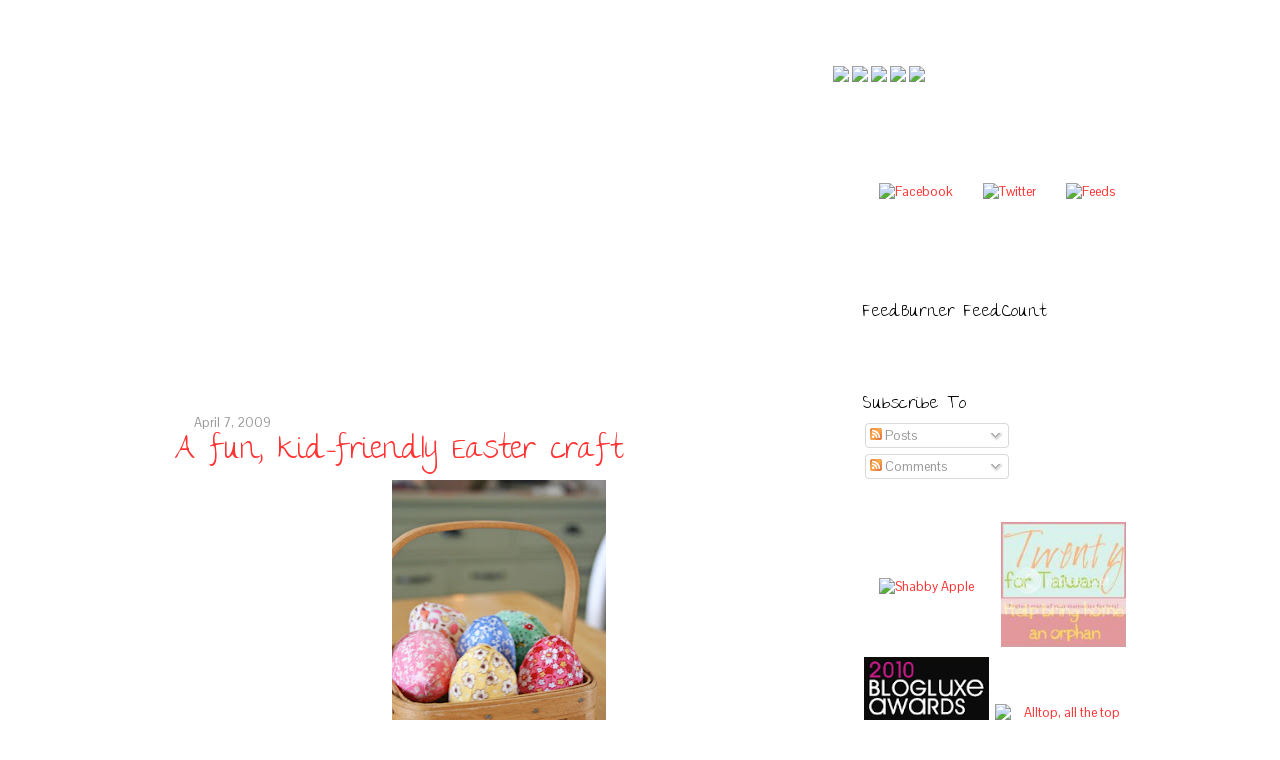

--- FILE ---
content_type: text/html; charset=UTF-8
request_url: https://themeanestmom.blogspot.com/2009/04/fun-kid-friendly-easter-craft.html?showComment=1239115260000
body_size: 23612
content:
<!DOCTYPE html>
<html dir='ltr' xmlns='http://www.w3.org/1999/xhtml' xmlns:b='http://www.google.com/2005/gml/b' xmlns:data='http://www.google.com/2005/gml/data' xmlns:expr='http://www.google.com/2005/gml/expr'>
<head>
<link href='https://www.blogger.com/static/v1/widgets/2944754296-widget_css_bundle.css' rel='stylesheet' type='text/css'/>
<link href="//fonts.googleapis.com/css?family=The+Girl+Next+Door" rel="stylesheet" type="text/css">
<link href="//fonts.googleapis.com/css?family=Pontano+Sans" rel="stylesheet" type="text/css">
<title>A fun, kid-friendly Easter craft | THE MEANEST MOM</title>
<style id='page-skin-1' type='text/css'><!--
/*-----------------------------------------------
Name                      :  The Meanest Mom
Designed by               :  Saker Design
URL                       :
-----------------------------------------------*/
#navbar-iframe {
opacity:0.0;
filter:alpha (Opacity=0)
}
#navbar-iframe:hover {
opacity:.7;
filter:alpha (Opacity=100, FinishedOpacity=100)
}
* {
margin:0;
padding:0;
}
body {
color:#333;
background:url() repeat-y center fixed #FFFFFF;
font-family: 'Pontano Sans', sans-serif;
font-size:13px;
line-height:135%;
}
a img {
border-width:0;
}
a {
color: #ff3333;
text-decoration:none;
}
a:hover {
text-decoration:underline;
}
a:focus {
outline:none;
}
h1 {
letter-spacing:-1px;
font-weight:normal;
padding:10px 0 0;
font-style:italic;
font-family:Georgia, "Times New Roman", Times, serif;
}
ul {
list-style:none;
}
p {
margin:.9em 0;
}
/* Header
-----------------------------------------------
*/
#header-wrapper {
background:url() 90% 0 no-repeat;
height:210px;
position:relative;
}
#header-inner {
background-position:center;
margin-left:auto;
margin-right:auto;
}
#header {
padding:1px 0 0 665px;
background:url(https://lh3.googleusercontent.com/blogger_img_proxy/AEn0k_vz0WwrsIZLjlNkSAsHr8e3x4uw8osYtMwURkb7xJXeBksj5Up58ITGrLaTbZVIUfxlo97M_EfyeYc6SrWiuv87QnjLbVpflZcOC4lRdGyLQMSvfKFxBOvb8JvZyHc=s0-d)no-repeat;
position:absolute;
left:15px;
height:300px;
top:75px;
}
#header h1 {
font-size:0px;
font-family:arial;
font-style:normal;
font-weight:bolder;
color:;
}
#header a {
color:#FFF;
text-decoration:none;
}
#header a:hover {
}
#header .description {
font-size:0px;
color:;
text-transform:uppercase;
}
#header img {
margin-left:auto;
margin-right:auto;
}
/* Top menu */
#topMenuCont {
background:url() 0 0 no-repeat;
height:68px;
padding:0 0 0 35px;
position:absolute;
right:170px;
top:13px;
}
#topMenuCont ul {
padding-top:23px;
background:url() 100% 5px no-repeat;
padding-right:35px;
}
#topMenuCont ul li {
float:left;
padding:10px 10px 0;
background:url() 0 0 repeat-x;
height:56px;
}
#topMenuCont ul li a {
color:#000000;
font-family: 'The Girl Next Door', cursive;
letter-spacing:-1px;
font-size:28px;
text-transform:uppercase;
text-decoration:none;
font-weight:;
}
#topMenuCont ul li a:hover {
color:#ff3333;
font-weight:;
margin-top:-5px;
}
#socialLinks {
position:absolute;
right:15px;
bottom:40px;
}
#socialLinks li {
float:left;
padding-left:30px;
}
#socialLinks li img {
border:none;
}
#socialLinks li a:hover img {
margin-top:-5px;
}
#getSocial {
width:114px;
height:41px;
background:url() 0 0 no-repeat;
float:right;
margin-right:-114px;
margin-top:100px;
}
.navigation {
width:675px;
}
/* Outer-Wrapper
----------------------------------------------- */
#outer-wrapper {
background:url() 0 0 repeat-x;
margin:0;
padding:0;
}
#wrap2 {
width:980px;
margin:0 auto;
}
#main-wrapper {
float:left;
width:650px;
background:;
margin-top:150px;
padding:25px 24px 35px;
min-height:500px;
}
#sidebar-wrapper {
float:left;
width:280px;
margin-top:-15px;
border-top:px solid #1d1d1d;
}
h2.date-header {
color:#999999;
font-family: 'Pontano Sans', sans-serif;
font-size:13px;
text-transform:;
font-weight:normal;
line-height:1.3em;
padding-left:20px;
margin-bottom:0px;
background:url(https://lh3.googleusercontent.com/blogger_img_proxy/AEn0k_vFmF3MdcE_Zxyhlh6SWWRvSr2E5ZB8VkiHm0VtGvFzuoCYpRMWODuw2CKLD8Nwc06EMRkvebhGp6-Qj0EmFr_o39J5pnU5N2AAMYelV9EMhzM3aKCh=s0-d) 0 50% no-repeat;
}
.post {
margin-bottom:30px;
}
.post-author {
color:#333;
}
.post-header-line-1 {
font-size:11px;
color:#ff3333
background:url() 0 100% repeat-x;
padding-bottom:2px;
}
.post h3 {
font-size:32px;
letter-spacing:-1px;
font-weight:normal;
padding:5px 0 1px;
font-style:;
text-transform:;
font-family: 'The Girl Next Door', cursive;
line-height:100%;
color:#ff3333;
}
.post-body p {
font-size:12px;
line-height:1.2em;
margin:1em 0;
}
.post h3 a,.post h3 a:visited,.post h3 strong {
text-decoration:none;
border-bottom:;
color:#ff3333;
}
.post h3 strong,.post h3 a:hover {
border-bottom:0;
}
.post-body {
background:url() 0 100% repeat-x;
padding:5px 0;
font-size:15px;
line-height:1.2em;
}
.post-footer {
font-size:13px;
color:#999;
background:url() 0 100% no-repeat;
padding-top:12px;
padding-bottom:12px;
padding-left:-30px;
margin-bottom:30px;
line-height:2em;
}
/* POST SOCIAL SHARE */
.social {
font-family:Arial,Helvetica,sans-serif;
color:#333333;
font-size:13px;
margin:20px 0 15px;
padding:0 0 15px;
}
.social a:hover img {
margin-top:-4px;
}
.social img {
border:none;
vertical-align:middle;
}
.social strong {
padding-right:20px;
}
.post-labels {
background: url(https://lh3.googleusercontent.com/blogger_img_proxy/AEn0k_ulDhUFMR_wJe0jdVWE89tw8_eHXm2BpmNpfIV_dUAJK7nfZ9RclZei4ycYiZbYepfEDgplTAeog8A1R6QDL-_sLjSzGzpPvzdUgBXwsSr1qQWn=s0-d) left no-repeat;
padding: 3px 0px 2px 20px;
}
.comment-link1 {
background: url(https://lh3.googleusercontent.com/blogger_img_proxy/AEn0k_ummKOlWo0fhak5Zd9pyvYqo65yDDcv78dPKcU5A_odR9r17eJdb01Os4RyKyKKi7KT8fzdVobSxjVjm9Jlg1qahjU-D6xh_GbOpSVjiOtLFZOu6qs=s0-d) left no-repeat;
padding: 0px 0px 2px 20px;
margin-right: 5px;
}
.post img,table.tr-caption-container {
padding:4px;
}
.tr-caption-container img {
border:none;
padding:0;
}
.post blockquote {
border-left:1px dashed #aaa;
padding-left:20px;
margin:15px 0 15px 20px;
font-family:Georgia, "Times New Roman", Times, serif;
font-style:italic;
background:url(https://blogger.googleusercontent.com/img/b/R29vZ2xl/AVvXsEixTn5kRkeYVcaX072vg82CELihjcOUBnD_jk5NnD09qtoQTihQNszD8e3I-iuWcn7vGm8rQTOzdLedCA1evQg7cS9NaVxHeL0IHHXeemoKGbm4fjWU101sGQx8Fh9_tIelQpBLf3xG6lYF/) 90% 0 no-repeat;
}
.post ul {
list-style-type:disc;
list-style-position:inside;
}
.post ol {
list-style-position:inside;
}
.post blockquote p {
line-height:1.5em;
margin:1em 0;
}
/* Comments
----------------------------------------------- */
#comments h4 {
margin:1em 0;
font-weight:bold;
line-height:1.4em;
text-transform:uppercase;
letter-spacing:.2em;
color:#999999;
}
#comments-block {
margin:1em 0 1.5em;
line-height:1.6em;
}
#comments-block .comment-author {
margin:.5em 0;
}
#comments-block .comment-body {
margin:.25em 0 0;
}
#comments-block .comment-footer {
margin:-.25em 0 2em;
line-height:1.4em;
text-transform:uppercase;
letter-spacing:.1em;
}
#comments-block .comment-body p {
margin:0 0 .75em;
}
.deleted-comment {
font-style:italic;
color:gray;
}
#blog-pager-newer-link {
float:left;
}
#blog-pager-older-link {
float:right;
}
#blog-pager {
text-align:center;
}
.feed-links {
clear:both;
line-height:2.5em;
}
#searchBox label {
-moz-background-clip:border;
-moz-background-inline-policy:continuous;
-moz-background-origin:padding;
background:transparent url(https://lh3.googleusercontent.com/blogger_img_proxy/AEn0k_sbwHgJ64O5TxKkMQushULpYQR7bktr_RQDraPaxhoDdtZRbHPRu0VwWZESrR_ek3uAcraaCK19wWj3I9RWaoF9Vaheq-1NqGg5soGYo5P7yrOrh6VwMtX0JCqDohIkPvFA=s0-d) no-repeat scroll 0 0;
display:block;
float:left;
margin-top:-5px;
width:52px;
}
#searchBox {
background:url() 0 100% repeat-x;
padding:20px 0;
padding-left:10px;
margin:0;
}
#searchform input {
border:none;
background:url(https://lh3.googleusercontent.com/blogger_img_proxy/AEn0k_vCxXljwmm-GpbflAARKc5vhbP-JVc8HCIfyi-o2OWfiEnL9MAqYp1uVS1zqqMxt5WArkEbGt3hRLfc81W_cAjkDovfAM7rOGXzGrdNWfTWxL6JYgLGo96OFEEc9jXvdj_7RQ=s0-d) 0 0 no-repeat;
padding:15px 3px 7px 12px;
color:#666;
width:162px;
float:left;
margin-top:-15px;
margin-left:10px;
}
#searchform input#searchsubmit {
width:21px;
height:30px;
border:none;
cursor:pointer;
padding:0;
}
.searchQuery {
background:url() 0 50% no-repeat;
}
#searchform input#searchsubmit {
background:url(https://lh3.googleusercontent.com/blogger_img_proxy/AEn0k_si-hWamtSReJUuMSco9oNh81H0s8tkUR-83SQu8b3aJOxdQSuQKCjZK7rK1QX61bRvjyo09ZEdIcQn-dBrhzkUEh6CMs_lEZgxzOXPU-KImc8UbevCGd8=s0-d) 0 90% no-repeat;
margin-top:-19px;
}
.sidebar h2 {
background:url() 0 0 no-repeat;
color:#000000;
display:block;
margin-right:-13px;
height:22px;
line-height:22px;
padding:0 0 0 15px;
text-transform:none;
font-size:18px;
font-style:normal;
font-weight:normal;
font-family:'The Girl Next Door', cursive;
letter-spacing:normal;
}
.sidebar ul li {
padding:8px 6px 8px 18px;
border-bottom:px solid #434343;
}
.sidebar ul li a {
text-decoration:none;
display:block;
}
.sidebar .widget {
border:px solid #434343;
border-left:px solid #434343;
background:url() 0 0 repeat-y;
margin:15px 0;
padding-top:-48px;
}
.sidebar .widget-content {
padding:0 10px 15px;
color:#888;
}
.sidebar ul li {
background:url(https://blogger.googleusercontent.com/img/b/R29vZ2xl/AVvXsEjvQ1MOnzFUdj_QtWLThiHy7tN7-QqztAu_wZoIMuN3n4qdrvG8GkQIbHGQw3s3FSqMi7fCAu3RvWc0bBbNssOTCrKJNArDGwQ3STp9IiXnxvMBZ4vwiuAUTrzmwy3gogOcWDXHeH5AL7C2/) 0 11px no-repeat;
}
.sidebar ul li a {
color:#888;
}
.sidebar ul li a:hover {
color:#d1d1d1;
}
#ArchiveList ul li a {
padding:8px 6px 8px 0;
display:inline;
}
.main .Blog {
border-bottom-width:0;
}
/* Profile
----------------------------------------------- */
.profile-img {
float:left;
margin-top:0;
margin-right:5px;
margin-bottom:5px;
margin-left:0;
padding:4px;
border:1px solid #cccccc;
}
.profile-data {
margin:0;
text-transform:uppercase;
letter-spacing:.1em;
font:normal normal 78% 'Trebuchet MS', Trebuchet, Arial, Verdana, Sans-serif;
color:#999999;
font-weight:bold;
line-height:1.6em;
}
.profile-datablock {
margin:.5em 0;
}
.profile-textblock {
margin:.5em 0;
line-height:1.6em;
}
.profile-link {
font:normal normal 78% 'Trebuchet MS', Trebuchet, Arial, Verdana, Sans-serif;
text-transform:uppercase;
letter-spacing:.1em;
}
/* Footer
----------------------------------------------- */
#footer-bg {
background:url() 0 0 repeat-x;
margin-top:15px;
}
#footer-wrapper {
padding-top:40px;
color:#797979;
width:960px;
margin:0 auto;
padding-bottom:25px;
}
.footer {
float:left;
width:295px;
padding-right:25px;
}
.footer h2 {
color:#FFF;
font-style:italic;
border-bottom:px solid #363636;
font-family:Georgia,"Times New Roman",Times,serif;
font-size:20px;
margin-bottom:7px;
padding:7px 0 7px 16px;
border-bottom:1px solid #363636;
background:url(https://blogger.googleusercontent.com/img/b/R29vZ2xl/AVvXsEiM71gXYaZdsMNcw2kJ4GvCpG4-OZGHIxvvo7Lzsbt7U8htauBWKSCFQ_eqhlmOXTHH6aZe8Q2X7R9X4JjroTDDWGSD-uzNJvPdokqZ5bEyTAeZg-YRxN9Wa5tOgj6V4zCLJ1OxTl7y9rjm/) 0 50% no-repeat;
}
.footer ul li {
background:url() 0 11px no-repeat;
padding:5px 6px 5px 18px;
border-bottom:px solid #292929;
}
.footer .widget-content {
margin-top:10px;
}
.footer ul li a {
color:#797979;
text-decoration:none;
display:block;
}
#sitebottom {
position:absolute;
right:5px;
top:13px;
}
#sitebottom img {
border:none;
}
#copyright {
border-top:px solid #1D1D1D;
background:#;
}
#copyrightInner {
width:960px;
margin:0 auto;
font-size:11px;
color:#515151;
padding:20px 0;
position:relative;
}
#copyright a {
text-decoration:none;
}
#credits_left {
float:left;
padding-left:0;
padding-bottom:50px;
}
#credits_right {
float:right;
padding-left:25px;
padding-bottom:50px;
}
.clearfix:after {
content:".";
display:block;
height:0;
clear:both;
visibility:hidden;
overflow:hidden;
float:none;
}
.clearfix {
display:block;
}
/* Hide from IE-mac \*/
* html .clearfix {
float:left;
height:1%;
}
/* End hide from IE-mac */
body{ background-color: white;}
--></style>
<link href='https://www.blogger.com/dyn-css/authorization.css?targetBlogID=5382816224610988438&amp;zx=5c8fa28d-95f1-429d-90b1-1d0793556dd8' media='none' onload='if(media!=&#39;all&#39;)media=&#39;all&#39;' rel='stylesheet'/><noscript><link href='https://www.blogger.com/dyn-css/authorization.css?targetBlogID=5382816224610988438&amp;zx=5c8fa28d-95f1-429d-90b1-1d0793556dd8' rel='stylesheet'/></noscript>
<meta name='google-adsense-platform-account' content='ca-host-pub-1556223355139109'/>
<meta name='google-adsense-platform-domain' content='blogspot.com'/>

<!-- data-ad-client=ca-pub-1283477310460507 -->

</head>
<body>
<div class='navbar section' id='navbar'><div class='widget Navbar' data-version='1' id='Navbar1'><script type="text/javascript">
    function setAttributeOnload(object, attribute, val) {
      if(window.addEventListener) {
        window.addEventListener('load',
          function(){ object[attribute] = val; }, false);
      } else {
        window.attachEvent('onload', function(){ object[attribute] = val; });
      }
    }
  </script>
<div id="navbar-iframe-container"></div>
<script type="text/javascript" src="https://apis.google.com/js/platform.js"></script>
<script type="text/javascript">
      gapi.load("gapi.iframes:gapi.iframes.style.bubble", function() {
        if (gapi.iframes && gapi.iframes.getContext) {
          gapi.iframes.getContext().openChild({
              url: 'https://www.blogger.com/navbar/5382816224610988438?po\x3d7923866480514011932\x26origin\x3dhttps://themeanestmom.blogspot.com',
              where: document.getElementById("navbar-iframe-container"),
              id: "navbar-iframe"
          });
        }
      });
    </script><script type="text/javascript">
(function() {
var script = document.createElement('script');
script.type = 'text/javascript';
script.src = '//pagead2.googlesyndication.com/pagead/js/google_top_exp.js';
var head = document.getElementsByTagName('head')[0];
if (head) {
head.appendChild(script);
}})();
</script>
</div></div>
<div id='outer-wrapper'><div id='wrap2'>
<!-- skip links for text browsers -->
<span id='skiplinks' style='display:none;'>
<a href='#main'>skip to main </a> |
      <a href='#sidebar'>skip to sidebar</a>
</span>
<div id='header-wrapper'>
<div id='getSocial'></div>
<div class='header section' id='header'><div class='widget Header' data-version='1' id='Header1'>
<div id='header-inner'>
<div class='titlewrapper'>
<h1 class='title'>
<a href='https://themeanestmom.blogspot.com/'>
THE MEANEST MOM
</a>
</h1>
</div>
<div class='descriptionwrapper'>
<p class='description'><span>Named the &quot;Best Blog&quot; by Parent &amp; Child Magazine, this popular mom blog chronicles the wonderful mundaneness of a Philadelphia stay-at-home mom&#39;s life with four small children including twins in episodic form.  Recurrent topics include adoption, multiples, Fifth Disease, Crohn&#39;s Disease and pregnancy, and academia.</span></p>
</div>
</div>
</div></div>
<!-- begin top menu -->
<div class='clearfix' id='topMenuCont'>
<ul class='clearfix'>
<a href='http://themeanestmom.blogspot.com/'><img src="https://lh3.googleusercontent.com/blogger_img_proxy/AEn0k_vwZH4BVj2AFK8WozyDDEpQCAhmDb9BANjelVafx3QKXjgLG92ncu40Csokr-G7L2tlmYXhM9gvXFyPJlRXGvBT3sEdgueHjkFfvNfvGuR4ascmu-GDIYJj-1-ouw=s0-d"></a>
<a href='http://themeanestmom.blogspot.com/2008/01/about.html'><img src="https://lh3.googleusercontent.com/blogger_img_proxy/AEn0k_tdw_5oAHEklRhW5Y5xKFysSdgFq6v7PbJ0TxdWiw8_VPGz6QipdjbjmM1wW-7ypcLL5WGiTlkyoFFgle9LhLxuKan-jA2tXYPqQbm9y-w6vhqLDa3nTb39pGL4OBpn_sHT=s0-d"></a>
<a href='http://themeanestmom.blogspot.com/2008/03/readers-favorites.html'><img src="https://lh3.googleusercontent.com/blogger_img_proxy/AEn0k_sb46Nyi_w_gzuM--hAvSq5WsPhwrwHIyM3H9ZhWnjB2ZCXopCG09eyvlZOMFqImcwXx7uh5OcENxquhnHKEbKGGh8-oSwUp0hT7LWFuCoJvl7iVODL1BHw-oGRr78=s0-d"></a>
<a href='http://themeanestmom.blogspot.com/2008/03/media.html'><img src="https://lh3.googleusercontent.com/blogger_img_proxy/AEn0k_sNyvlLB28UXamQSBYfHNJyc57EA7n2ugwg6E2O7MrrdPLiOqg_ARtqsUf6WC2tZvh3MQnTkQGt4X8ny_a_rxaeenKF0Wjk19PXdIDs74kkGqBg3cg69xmrrwXRrkk=s0-d"></a>
<a href='http://themeanestmomsidebaradvertising.weebly.com'><img src="https://lh3.googleusercontent.com/blogger_img_proxy/AEn0k_sNM-IWQnIeX6YPyRmONg-VAdGBEzI99g9Vi5aom0UCaX1tU56m_k-E-_tS-MRHbqJT7p0Lt7zcDJph-BGHDlb92wp07rpTEa6cGUZ2_rBcLUx4QKyjtY6j=s0-d"></a>
</ul>
</div>
<!-- end top menu -->
<!-- social links -->
<ul id='socialLinks'>
<li><a href='http://www.facebook.com/jana.mathews.3' title='Facebook'><img alt="Facebook" src="https://lh3.googleusercontent.com/blogger_img_proxy/AEn0k_t1FYZ0o8qqSXtofCqUbyq2RIOw1zwGIAPnqcobPZAZT5i06gH9gYB6SyCfiE_uSl8RUp9EYHwT_rUPIhmHWq0_s0jlvqE8iiL67TB4ImEAlOXLFvkNg5X5=s0-d"></a></li>
<li><a href='http://twitter.com/themeanestmom' title='Twitter'><img alt="Twitter" src="https://lh3.googleusercontent.com/blogger_img_proxy/AEn0k_ub6VFCPIsuxuBGVjVWPDtBUU-aP6WGl7B4HY3zl4cBEjtEhjDl8C_bVos8dKpLY1y8bCoPszLeMrFqzyRqlM_WCdKfos7leZpbJNRJfVul3xlB1Rw=s0-d"></a></li>
<li><a class='rssTag' href='http://themeanestmom.blogspot.com/feeds/posts/default?alt=rss' title='Posts RSS'><img alt="Feeds" src="https://lh3.googleusercontent.com/blogger_img_proxy/AEn0k_v8w2LuWgFIHopIzDmVcHP3Wka0DK3i7pZE8zaoZe5x5Xs2HGHRaa7IDB0-UEvWS2WLGv2gr5ULvAK-ymutSBmnEoKKaP88UZ3kzuxTwNPEra_hqE0=s0-d"></a></li>
</ul>
<!-- end social links -->
</div>
<div id='content-wrapper'>
<div id='crosscol-wrapper' style='text-align:center'>
<div class='crosscol no-items section' id='crosscol'></div>
</div>
<div id='main-wrapper'>
<div class='main section' id='main'><div class='widget Blog' data-version='1' id='Blog2'>
<div class='blog-posts hfeed'>

          <div class="date-outer">
        
<h2 class='date-header'><span>April 7, 2009</span></h2>

          <div class="date-posts">
        
<div class='post-outer'>
<div class='post hentry' itemscope='itemscope' itemtype='http://schema.org/BlogPosting'>
<a name='7923866480514011932'></a>
<h3 class='post-title entry-title' itemprop='name'>
A fun, kid-friendly Easter craft
</h3>
<div class='post-header'>
<div class='post-header-line-1'></div>
</div>
<div class='post-body entry-content' id='post-body-7923866480514011932' itemprop='articleBody'>
<a href="https://blogger.googleusercontent.com/img/b/R29vZ2xl/AVvXsEh8Yfpr2-iExAmOvyjLzL4OtpYnR5Wywj0Vi1xIWGZkDhnGLInWBOJKHoE-80RBTuUHHdiYrFYxjP_KRnYGSv4ue-bng6VJmM86xMoWfT0V6d8i7TWzwIhyphenhyphenJYD6Hu0WOKagl6Rpn6NtXBI/s1600-h/fabric+covered+eggs.jpg" onblur="try {parent.deselectBloggerImageGracefully();} catch(e) {}"><img alt="" border="0" id="BLOGGER_PHOTO_ID_5321953574311790322" src="https://blogger.googleusercontent.com/img/b/R29vZ2xl/AVvXsEh8Yfpr2-iExAmOvyjLzL4OtpYnR5Wywj0Vi1xIWGZkDhnGLInWBOJKHoE-80RBTuUHHdiYrFYxjP_KRnYGSv4ue-bng6VJmM86xMoWfT0V6d8i7TWzwIhyphenhyphenJYD6Hu0WOKagl6Rpn6NtXBI/s320/fabric+covered+eggs.jpg" style="margin: 0px auto 10px; display: block; text-align: center; cursor: pointer; width: 214px; height: 320px;" /></a><br />Because I embrace my role as the fountain of good ideas, I share with you now an Easter craft that I got off the Internet. Hailed widely as a super easy "one star difficulty" craft that you can do with your kids, these fabric-covered Easter eggs are sure to please and guaranteed to make you feel good about yourself.<br /><br /><span style="font-weight: bold;">Supplies:</span><br />1 bag of plastic Easter eggs<br /><br /><a href="https://blogger.googleusercontent.com/img/b/R29vZ2xl/AVvXsEjZSIc_TdSRv7l4glPhMIQkxhzoYRDxXRp3uqLcCevDPjldmKvYf4qqDNs7cbtLIMuqSj8EUzCdxNsBpdejBCXyV0XgFHp4Z3mwDLIMdKpBhCznxUWI-RZl6y_58TzLJbAML9kaM5R6GeA/s1600-h/IMG_4407%5B1%5D" onblur="try {parent.deselectBloggerImageGracefully();} catch(e) {}"><img alt="" border="0" id="BLOGGER_PHOTO_ID_5321951940359843266" src="https://blogger.googleusercontent.com/img/b/R29vZ2xl/AVvXsEjZSIc_TdSRv7l4glPhMIQkxhzoYRDxXRp3uqLcCevDPjldmKvYf4qqDNs7cbtLIMuqSj8EUzCdxNsBpdejBCXyV0XgFHp4Z3mwDLIMdKpBhCznxUWI-RZl6y_58TzLJbAML9kaM5R6GeA/s320/IMG_4407%5B1%5D" style="margin: 0px auto 10px; display: block; text-align: center; cursor: pointer; width: 320px; height: 240px;" /></a><br />2. Assorted fabrics.  You can use your common sense and buy seasonally appropriate fabric at the fabric store, but if you are afraid of the fabric store/like to make things more difficult for yourself than they need to be, you can follow my example and buy a book of 1990s upholstery samples from the thrift store.<br /><br /><a href="https://blogger.googleusercontent.com/img/b/R29vZ2xl/AVvXsEhMcAnQmomUp4Y3rSqW2cypzN-6KY6LvBvgbMX79nTOYBpjBoEu5voZlSnsntXJlphuw9dbpzBPeWSVmvU33Xt7iyptJarvJAncbM0J3ZnJwjyuk5zuetk8sIQGm2ijimOs4eicmtg1ddw/s1600-h/IMG_4410%5B1%5D" onblur="try {parent.deselectBloggerImageGracefully();} catch(e) {}"><img alt="" border="0" id="BLOGGER_PHOTO_ID_5321952282053696050" src="https://blogger.googleusercontent.com/img/b/R29vZ2xl/AVvXsEhMcAnQmomUp4Y3rSqW2cypzN-6KY6LvBvgbMX79nTOYBpjBoEu5voZlSnsntXJlphuw9dbpzBPeWSVmvU33Xt7iyptJarvJAncbM0J3ZnJwjyuk5zuetk8sIQGm2ijimOs4eicmtg1ddw/s320/IMG_4410%5B1%5D" style="margin: 0px auto 10px; display: block; text-align: center; cursor: pointer; width: 240px; height: 320px;" /></a><br />3. Modge Podge<br />This liquid glue is awesome, but my son learned the hard way that if you sniff too much of it, it gives you a headache.<br /><br /><span style="font-weight: bold;">Instructions</span><br />1. Cut a piece of fabric big enough to fit around each egg (approximately 3" x 5").  If you're working with burlap and are using office scissors like me, plan for this stage to take at least 10 minutes.<br /><br />2. Give each of the long sides of the fabric into strips, making sure to leave a space in the middle for the egg.<a href="https://blogger.googleusercontent.com/img/b/R29vZ2xl/AVvXsEh-4-w-v_vCxuUoW3cp2suAT0XGv4Xz6Jm8KEKaeP7yoAYBJpLajNLKOXfNVMzVClk9YgMbPiKD19m4QTYp8d_D2N-9Lmp-Xmxq-TegYJd7ciUVIb3R3M6ZWtRp94kE9cQMoo4QNsw3XFk/s1600-h/IMG_4413%5B1%5D" onblur="try {parent.deselectBloggerImageGracefully();} catch(e) {}"><img alt="" border="0" id="BLOGGER_PHOTO_ID_5321952288233470290" src="https://blogger.googleusercontent.com/img/b/R29vZ2xl/AVvXsEh-4-w-v_vCxuUoW3cp2suAT0XGv4Xz6Jm8KEKaeP7yoAYBJpLajNLKOXfNVMzVClk9YgMbPiKD19m4QTYp8d_D2N-9Lmp-Xmxq-TegYJd7ciUVIb3R3M6ZWtRp94kE9cQMoo4QNsw3XFk/s320/IMG_4413%5B1%5D" style="margin: 0px auto 10px; display: block; text-align: center; cursor: pointer; width: 320px; height: 240px;" /></a><br /><br />3. Slather the egg in Modge Podge and cover  the egg with the strips of fabric.<br /><br />4. If you're super lucky, your egg will turn out like this:<br /><br /><a href="https://blogger.googleusercontent.com/img/b/R29vZ2xl/AVvXsEgRRgUW-9vUmSpmvt7LPMIfj0PUhFmo3mqCFnvBuI69uNMhQYkSrBMpCs1dR_iphPdPGCxn26cYfmIDbCOop5tFw6TuCN-EwY3FD9IqXc3yMSZjIzRpqLWRU657frHb4AYqcvJ8mQoK0Gc/s1600-h/IMG_4408%5B2%5D" onblur="try {parent.deselectBloggerImageGracefully();} catch(e) {}"><img alt="" border="0" id="BLOGGER_PHOTO_ID_5321954272136834066" src="https://blogger.googleusercontent.com/img/b/R29vZ2xl/AVvXsEgRRgUW-9vUmSpmvt7LPMIfj0PUhFmo3mqCFnvBuI69uNMhQYkSrBMpCs1dR_iphPdPGCxn26cYfmIDbCOop5tFw6TuCN-EwY3FD9IqXc3yMSZjIzRpqLWRU657frHb4AYqcvJ8mQoK0Gc/s320/IMG_4408%5B2%5D" style="margin: 0px auto 10px; display: block; text-align: center; cursor: pointer; width: 240px; height: 320px;" /></a><br />"That looks like a dead bird," my husband said when I showed him the finished product.<br /><br />Despite fierce protestations to the contrary, I had to admit that my husband was right.  My feelings of despair and self-loathing over transforming a symbol of birth (egg) into an image of death, however, was short lived.  As my kids generously pointed out, it's Easter time, the season of resurrection.<br /><br />For someone who got significantly better results doing this craft, go <a href="http://adayinthelifeofthechristensons.blogspot.com/2009/03/tutorial-fabric-covered-eggs.html">here.</a>
<div style='clear: both;'></div>
</div>
<div class='post-footer'>
<div class='post-footer-line post-footer-line-1'><span class='post-comment-link'>
</span>
<span class='post-icons'>
</span></div>
<div class='post-footer-line post-footer-line-2'><span class='post-labels'>
</span>
</div>
<div class='post-footer-line post-footer-line-3'></div>
<div class='post-share-buttons'>
<a class='goog-inline-block share-button sb-email' href='https://www.blogger.com/share-post.g?blogID=5382816224610988438&postID=7923866480514011932&target=email' target='_blank' title='Email This'><span class='share-button-link-text'>Email This</span></a><a class='goog-inline-block share-button sb-blog' href='https://www.blogger.com/share-post.g?blogID=5382816224610988438&postID=7923866480514011932&target=blog' onclick='window.open(this.href, "_blank", "height=270,width=475"); return false;' target='_blank' title='BlogThis!'><span class='share-button-link-text'>BlogThis!</span></a><a class='goog-inline-block share-button sb-twitter' href='https://www.blogger.com/share-post.g?blogID=5382816224610988438&postID=7923866480514011932&target=twitter' target='_blank' title='Share to X'><span class='share-button-link-text'>Share to X</span></a><a class='goog-inline-block share-button sb-facebook' href='https://www.blogger.com/share-post.g?blogID=5382816224610988438&postID=7923866480514011932&target=facebook' onclick='window.open(this.href, "_blank", "height=430,width=640"); return false;' target='_blank' title='Share to Facebook'><span class='share-button-link-text'>Share to Facebook</span></a><a class='goog-inline-block share-button sb-pinterest' href='https://www.blogger.com/share-post.g?blogID=5382816224610988438&postID=7923866480514011932&target=pinterest' target='_blank' title='Share to Pinterest'><span class='share-button-link-text'>Share to Pinterest</span></a>
</div>
<iframe allowTransparency='true' frameborder='0' scrolling='no' src='http://www.facebook.com/plugins/like.php?href=https://themeanestmom.blogspot.com/2009/04/fun-kid-friendly-easter-craft.html&layout=standard&show_faces=false&width=100&action=like&font=arial&colorscheme=light' style='border:none; overflow:hidden; width:450px; height:30px;'></iframe>
</div>
</div>
<div class='comments' id='comments'>
<a name='comments'></a>
<h4>34 comments</h4>
<div id='Blog2_comments-block-wrapper'>
<dl class='avatar-comment-indent' id='comments-block'>
<dt class='comment-author ' id='c2237611666114854203'>
<a name='c2237611666114854203'></a>
<div class="avatar-image-container avatar-stock"><span dir="ltr"><img src="//resources.blogblog.com/img/blank.gif" width="35" height="35" alt="" title="Anonymous">

</span></div>
Anonymous
said...
</dt>
<dd class='comment-body' id='Blog2_cmt-2237611666114854203'>
<p>
Jana, at least you TRIED. My kids would end up throwing the eggs and the scissors at each other.
</p>
</dd>
<dd class='comment-footer'>
<span class='comment-timestamp'>
<a href='https://themeanestmom.blogspot.com/2009/04/fun-kid-friendly-easter-craft.html?showComment=1239115260000#c2237611666114854203' title='comment permalink'>
April 07, 2009
</a>
<span class='item-control blog-admin pid-1076316710'>
<a class='comment-delete' href='https://www.blogger.com/comment/delete/5382816224610988438/2237611666114854203' title='Delete Comment'>
<img src='https://resources.blogblog.com/img/icon_delete13.gif'/>
</a>
</span>
</span>
</dd>
<dt class='comment-author ' id='c3593464344604256236'>
<a name='c3593464344604256236'></a>
<div class="avatar-image-container vcard"><span dir="ltr"><a href="https://www.blogger.com/profile/02572073790667117547" target="" rel="nofollow" onclick="" class="avatar-hovercard" id="av-3593464344604256236-02572073790667117547"><img src="https://resources.blogblog.com/img/blank.gif" width="35" height="35" class="delayLoad" style="display: none;" longdesc="//blogger.googleusercontent.com/img/b/R29vZ2xl/AVvXsEhoo8VEn3tkoXt55Wq6gLN_6c8WYRtOmzMv9v78xYlHf8sHnYy84jCGo56-aNiSS03uU69R2ZeqMbjJPztm_dnJuEORl5OlnrvMf9typKPB8G4M0S0K8P4nlRVPQWBL6Q/s45-c/1234567.jpg" alt="" title="Fresh Metal">

<noscript><img src="//blogger.googleusercontent.com/img/b/R29vZ2xl/AVvXsEhoo8VEn3tkoXt55Wq6gLN_6c8WYRtOmzMv9v78xYlHf8sHnYy84jCGo56-aNiSS03uU69R2ZeqMbjJPztm_dnJuEORl5OlnrvMf9typKPB8G4M0S0K8P4nlRVPQWBL6Q/s45-c/1234567.jpg" width="35" height="35" class="photo" alt=""></noscript></a></span></div>
<a href='https://www.blogger.com/profile/02572073790667117547' rel='nofollow'>Fresh Metal</a>
said...
</dt>
<dd class='comment-body' id='Blog2_cmt-3593464344604256236'>
<p>
Love the idea, but I can imagine mine would turn out like yours! Wouldn't it be easier to apply some fun stickers to the egg instead?  I have a 2 year old, so I'm not keen on the gettin high on glue idea!
</p>
</dd>
<dd class='comment-footer'>
<span class='comment-timestamp'>
<a href='https://themeanestmom.blogspot.com/2009/04/fun-kid-friendly-easter-craft.html?showComment=1239115260001#c3593464344604256236' title='comment permalink'>
April 07, 2009
</a>
<span class='item-control blog-admin pid-741574484'>
<a class='comment-delete' href='https://www.blogger.com/comment/delete/5382816224610988438/3593464344604256236' title='Delete Comment'>
<img src='https://resources.blogblog.com/img/icon_delete13.gif'/>
</a>
</span>
</span>
</dd>
<dt class='comment-author ' id='c4646603283400569221'>
<a name='c4646603283400569221'></a>
<div class="avatar-image-container vcard"><span dir="ltr"><a href="https://www.blogger.com/profile/06376845487654940276" target="" rel="nofollow" onclick="" class="avatar-hovercard" id="av-4646603283400569221-06376845487654940276"><img src="https://resources.blogblog.com/img/blank.gif" width="35" height="35" class="delayLoad" style="display: none;" longdesc="//blogger.googleusercontent.com/img/b/R29vZ2xl/AVvXsEhuC6XCK0fpTEEz78f75hRpqKf9XLDLPsAnaTdKXzLVoAg2A7cSmnPJB5lz7fXLnhS2OwDYJjzq6V_nxxHdVq2ne_Y2Evj3i0BEraNkZfAcN2AikTAdshX2ND6y1h3a7uM/s45-c/aa.jpg" alt="" title="Melanie">

<noscript><img src="//blogger.googleusercontent.com/img/b/R29vZ2xl/AVvXsEhuC6XCK0fpTEEz78f75hRpqKf9XLDLPsAnaTdKXzLVoAg2A7cSmnPJB5lz7fXLnhS2OwDYJjzq6V_nxxHdVq2ne_Y2Evj3i0BEraNkZfAcN2AikTAdshX2ND6y1h3a7uM/s45-c/aa.jpg" width="35" height="35" class="photo" alt=""></noscript></a></span></div>
<a href='https://www.blogger.com/profile/06376845487654940276' rel='nofollow'>Melanie</a>
said...
</dt>
<dd class='comment-body' id='Blog2_cmt-4646603283400569221'>
<p>
LOL!!  Thanks for that.  I'll chuckle all day.
</p>
</dd>
<dd class='comment-footer'>
<span class='comment-timestamp'>
<a href='https://themeanestmom.blogspot.com/2009/04/fun-kid-friendly-easter-craft.html?showComment=1239116040000#c4646603283400569221' title='comment permalink'>
April 07, 2009
</a>
<span class='item-control blog-admin pid-1438109688'>
<a class='comment-delete' href='https://www.blogger.com/comment/delete/5382816224610988438/4646603283400569221' title='Delete Comment'>
<img src='https://resources.blogblog.com/img/icon_delete13.gif'/>
</a>
</span>
</span>
</dd>
<dt class='comment-author ' id='c7721956241383982039'>
<a name='c7721956241383982039'></a>
<div class="avatar-image-container avatar-stock"><span dir="ltr"><img src="//resources.blogblog.com/img/blank.gif" width="35" height="35" alt="" title="Anonymous">

</span></div>
Anonymous
said...
</dt>
<dd class='comment-body' id='Blog2_cmt-7721956241383982039'>
<p>
I started reading your column with a sense of dread at yet another failed craft opportunity in which my children would inform me with their crestfallen faces that it "doesn't look like the picture." I am so thankful for the end photo because that is exactly what mine would look like. Depressing gray and all. Differently abled crafters unite!
</p>
</dd>
<dd class='comment-footer'>
<span class='comment-timestamp'>
<a href='https://themeanestmom.blogspot.com/2009/04/fun-kid-friendly-easter-craft.html?showComment=1239116100000#c7721956241383982039' title='comment permalink'>
April 07, 2009
</a>
<span class='item-control blog-admin pid-1076316710'>
<a class='comment-delete' href='https://www.blogger.com/comment/delete/5382816224610988438/7721956241383982039' title='Delete Comment'>
<img src='https://resources.blogblog.com/img/icon_delete13.gif'/>
</a>
</span>
</span>
</dd>
<dt class='comment-author ' id='c8889928583693876749'>
<a name='c8889928583693876749'></a>
<div class="avatar-image-container vcard"><span dir="ltr"><a href="https://www.blogger.com/profile/05212331695607304504" target="" rel="nofollow" onclick="" class="avatar-hovercard" id="av-8889928583693876749-05212331695607304504"><img src="https://resources.blogblog.com/img/blank.gif" width="35" height="35" class="delayLoad" style="display: none;" longdesc="//blogger.googleusercontent.com/img/b/R29vZ2xl/AVvXsEiZgZkMYV2EsxpihOc9yc9RuecM3e1HY3lRAQGWs8cKJGEYxKxw6OPLAStLHujbIXIDjQ6iPmZ9QxOddOLUMhUgYwtPoksWQ-pGTwIFsoOsPp1r_hAEDBnSGD6yZSNdHA/s45-c/056.JPG" alt="" title="Pam">

<noscript><img src="//blogger.googleusercontent.com/img/b/R29vZ2xl/AVvXsEiZgZkMYV2EsxpihOc9yc9RuecM3e1HY3lRAQGWs8cKJGEYxKxw6OPLAStLHujbIXIDjQ6iPmZ9QxOddOLUMhUgYwtPoksWQ-pGTwIFsoOsPp1r_hAEDBnSGD6yZSNdHA/s45-c/056.JPG" width="35" height="35" class="photo" alt=""></noscript></a></span></div>
<a href='https://www.blogger.com/profile/05212331695607304504' rel='nofollow'>Pam</a>
said...
</dt>
<dd class='comment-body' id='Blog2_cmt-8889928583693876749'>
<p>
Thanks for the laugh this morning.  I applaude your efforts!
</p>
</dd>
<dd class='comment-footer'>
<span class='comment-timestamp'>
<a href='https://themeanestmom.blogspot.com/2009/04/fun-kid-friendly-easter-craft.html?showComment=1239116400000#c8889928583693876749' title='comment permalink'>
April 07, 2009
</a>
<span class='item-control blog-admin pid-1353211349'>
<a class='comment-delete' href='https://www.blogger.com/comment/delete/5382816224610988438/8889928583693876749' title='Delete Comment'>
<img src='https://resources.blogblog.com/img/icon_delete13.gif'/>
</a>
</span>
</span>
</dd>
<dt class='comment-author ' id='c1903338643826658209'>
<a name='c1903338643826658209'></a>
<div class="avatar-image-container vcard"><span dir="ltr"><a href="https://www.blogger.com/profile/00972574660270447901" target="" rel="nofollow" onclick="" class="avatar-hovercard" id="av-1903338643826658209-00972574660270447901"><img src="https://resources.blogblog.com/img/blank.gif" width="35" height="35" class="delayLoad" style="display: none;" longdesc="//blogger.googleusercontent.com/img/b/R29vZ2xl/AVvXsEi9Psr13lmfKkE_3aNe4-LrKs0AgSPfeWYSkFQCA12a3Ypla4oanKWQ3b676WSjCcbT8tXHSiICmoRvi5VDNogstVluxZ3W8BPbeFXneyjZnU5an9DtuR8sjLWEpJAWFeA/s45-c/jdcadijpro.jpg" alt="" title="Cadi">

<noscript><img src="//blogger.googleusercontent.com/img/b/R29vZ2xl/AVvXsEi9Psr13lmfKkE_3aNe4-LrKs0AgSPfeWYSkFQCA12a3Ypla4oanKWQ3b676WSjCcbT8tXHSiICmoRvi5VDNogstVluxZ3W8BPbeFXneyjZnU5an9DtuR8sjLWEpJAWFeA/s45-c/jdcadijpro.jpg" width="35" height="35" class="photo" alt=""></noscript></a></span></div>
<a href='https://www.blogger.com/profile/00972574660270447901' rel='nofollow'>Cadi</a>
said...
</dt>
<dd class='comment-body' id='Blog2_cmt-1903338643826658209'>
<p>
Oh my!!! I laugh out loud every time you post! Thanks for the funniness.
</p>
</dd>
<dd class='comment-footer'>
<span class='comment-timestamp'>
<a href='https://themeanestmom.blogspot.com/2009/04/fun-kid-friendly-easter-craft.html?showComment=1239117240000#c1903338643826658209' title='comment permalink'>
April 07, 2009
</a>
<span class='item-control blog-admin pid-1051029976'>
<a class='comment-delete' href='https://www.blogger.com/comment/delete/5382816224610988438/1903338643826658209' title='Delete Comment'>
<img src='https://resources.blogblog.com/img/icon_delete13.gif'/>
</a>
</span>
</span>
</dd>
<dt class='comment-author ' id='c3427799822718728414'>
<a name='c3427799822718728414'></a>
<div class="avatar-image-container avatar-stock"><span dir="ltr"><a href="https://www.blogger.com/profile/00310011513229641855" target="" rel="nofollow" onclick="" class="avatar-hovercard" id="av-3427799822718728414-00310011513229641855"><img src="//www.blogger.com/img/blogger_logo_round_35.png" width="35" height="35" alt="" title="Unknown">

</a></span></div>
<a href='https://www.blogger.com/profile/00310011513229641855' rel='nofollow'>Unknown</a>
said...
</dt>
<dd class='comment-body' id='Blog2_cmt-3427799822718728414'>
<p>
Why is it the crafty people always say it is "super easy" and then you try and it looks nothing like the picture. <BR/>I'm glad I'm not the only one who had "dead birds" on doing the "super easy" fabric eggs.
</p>
</dd>
<dd class='comment-footer'>
<span class='comment-timestamp'>
<a href='https://themeanestmom.blogspot.com/2009/04/fun-kid-friendly-easter-craft.html?showComment=1239117900000#c3427799822718728414' title='comment permalink'>
April 07, 2009
</a>
<span class='item-control blog-admin pid-267109109'>
<a class='comment-delete' href='https://www.blogger.com/comment/delete/5382816224610988438/3427799822718728414' title='Delete Comment'>
<img src='https://resources.blogblog.com/img/icon_delete13.gif'/>
</a>
</span>
</span>
</dd>
<dt class='comment-author ' id='c6736645651933714523'>
<a name='c6736645651933714523'></a>
<div class="avatar-image-container avatar-stock"><span dir="ltr"><a href="https://www.blogger.com/profile/03755201514713025969" target="" rel="nofollow" onclick="" class="avatar-hovercard" id="av-6736645651933714523-03755201514713025969"><img src="//www.blogger.com/img/blogger_logo_round_35.png" width="35" height="35" alt="" title="Unknown">

</a></span></div>
<a href='https://www.blogger.com/profile/03755201514713025969' rel='nofollow'>Unknown</a>
said...
</dt>
<dd class='comment-body' id='Blog2_cmt-6736645651933714523'>
<p>
I too, am craft challanged.
</p>
</dd>
<dd class='comment-footer'>
<span class='comment-timestamp'>
<a href='https://themeanestmom.blogspot.com/2009/04/fun-kid-friendly-easter-craft.html?showComment=1239118680000#c6736645651933714523' title='comment permalink'>
April 07, 2009
</a>
<span class='item-control blog-admin pid-2046560004'>
<a class='comment-delete' href='https://www.blogger.com/comment/delete/5382816224610988438/6736645651933714523' title='Delete Comment'>
<img src='https://resources.blogblog.com/img/icon_delete13.gif'/>
</a>
</span>
</span>
</dd>
<dt class='comment-author ' id='c5021933611274018755'>
<a name='c5021933611274018755'></a>
<div class="avatar-image-container vcard"><span dir="ltr"><a href="https://www.blogger.com/profile/06008283445891296500" target="" rel="nofollow" onclick="" class="avatar-hovercard" id="av-5021933611274018755-06008283445891296500"><img src="https://resources.blogblog.com/img/blank.gif" width="35" height="35" class="delayLoad" style="display: none;" longdesc="//blogger.googleusercontent.com/img/b/R29vZ2xl/AVvXsEjusPYoJ8vSk40el0eN4MDrWblASW-WLWCNFY0vpHHL_zAwj3tMPZWYGLtE_k9aRvCkJY8rWMUx4alq1LUbjWUPCpPXzpSYbwVUvb_Jcn5e9aOWuapAKGdSXtirSNTiWQ/s45-c/DSC_8349+bw.jpg" alt="" title="Helen">

<noscript><img src="//blogger.googleusercontent.com/img/b/R29vZ2xl/AVvXsEjusPYoJ8vSk40el0eN4MDrWblASW-WLWCNFY0vpHHL_zAwj3tMPZWYGLtE_k9aRvCkJY8rWMUx4alq1LUbjWUPCpPXzpSYbwVUvb_Jcn5e9aOWuapAKGdSXtirSNTiWQ/s45-c/DSC_8349+bw.jpg" width="35" height="35" class="photo" alt=""></noscript></a></span></div>
<a href='https://www.blogger.com/profile/06008283445891296500' rel='nofollow'>Helen</a>
said...
</dt>
<dd class='comment-body' id='Blog2_cmt-5021933611274018755'>
<p>
My first thought was it looked like a weird turd... dead bird is maybe more accurate though ;)
</p>
</dd>
<dd class='comment-footer'>
<span class='comment-timestamp'>
<a href='https://themeanestmom.blogspot.com/2009/04/fun-kid-friendly-easter-craft.html?showComment=1239118980000#c5021933611274018755' title='comment permalink'>
April 07, 2009
</a>
<span class='item-control blog-admin pid-1680704474'>
<a class='comment-delete' href='https://www.blogger.com/comment/delete/5382816224610988438/5021933611274018755' title='Delete Comment'>
<img src='https://resources.blogblog.com/img/icon_delete13.gif'/>
</a>
</span>
</span>
</dd>
<dt class='comment-author ' id='c5335341638943034275'>
<a name='c5335341638943034275'></a>
<div class="avatar-image-container vcard"><span dir="ltr"><a href="https://www.blogger.com/profile/13412328237767227163" target="" rel="nofollow" onclick="" class="avatar-hovercard" id="av-5335341638943034275-13412328237767227163"><img src="https://resources.blogblog.com/img/blank.gif" width="35" height="35" class="delayLoad" style="display: none;" longdesc="//2.bp.blogspot.com/_F0IZjOd9UQE/SXpHwW8Ik3I/AAAAAAAABUo/P94C_DJlER4/S45-s35/Copy%2Bof%2BDSCF1215.JPG" alt="" title="Melissa M.">

<noscript><img src="//2.bp.blogspot.com/_F0IZjOd9UQE/SXpHwW8Ik3I/AAAAAAAABUo/P94C_DJlER4/S45-s35/Copy%2Bof%2BDSCF1215.JPG" width="35" height="35" class="photo" alt=""></noscript></a></span></div>
<a href='https://www.blogger.com/profile/13412328237767227163' rel='nofollow'>Melissa M.</a>
said...
</dt>
<dd class='comment-body' id='Blog2_cmt-5335341638943034275'>
<p>
A truly "mean mom" would put candy inside of the egg first.
</p>
</dd>
<dd class='comment-footer'>
<span class='comment-timestamp'>
<a href='https://themeanestmom.blogspot.com/2009/04/fun-kid-friendly-easter-craft.html?showComment=1239119160000#c5335341638943034275' title='comment permalink'>
April 07, 2009
</a>
<span class='item-control blog-admin pid-1467086632'>
<a class='comment-delete' href='https://www.blogger.com/comment/delete/5382816224610988438/5335341638943034275' title='Delete Comment'>
<img src='https://resources.blogblog.com/img/icon_delete13.gif'/>
</a>
</span>
</span>
</dd>
<dt class='comment-author ' id='c8699974325834105833'>
<a name='c8699974325834105833'></a>
<div class="avatar-image-container avatar-stock"><span dir="ltr"><a href="https://www.blogger.com/profile/02379513974336272671" target="" rel="nofollow" onclick="" class="avatar-hovercard" id="av-8699974325834105833-02379513974336272671"><img src="//www.blogger.com/img/blogger_logo_round_35.png" width="35" height="35" alt="" title="Unknown">

</a></span></div>
<a href='https://www.blogger.com/profile/02379513974336272671' rel='nofollow'>Unknown</a>
said...
</dt>
<dd class='comment-body' id='Blog2_cmt-8699974325834105833'>
<p>
Haha, don't feel bad Jana, my crafts projects NEVER turn out well. I like your dead bird.
</p>
</dd>
<dd class='comment-footer'>
<span class='comment-timestamp'>
<a href='https://themeanestmom.blogspot.com/2009/04/fun-kid-friendly-easter-craft.html?showComment=1239119280000#c8699974325834105833' title='comment permalink'>
April 07, 2009
</a>
<span class='item-control blog-admin pid-428428592'>
<a class='comment-delete' href='https://www.blogger.com/comment/delete/5382816224610988438/8699974325834105833' title='Delete Comment'>
<img src='https://resources.blogblog.com/img/icon_delete13.gif'/>
</a>
</span>
</span>
</dd>
<dt class='comment-author ' id='c4943811121054822713'>
<a name='c4943811121054822713'></a>
<div class="avatar-image-container vcard"><span dir="ltr"><a href="https://www.blogger.com/profile/16249310500114611992" target="" rel="nofollow" onclick="" class="avatar-hovercard" id="av-4943811121054822713-16249310500114611992"><img src="https://resources.blogblog.com/img/blank.gif" width="35" height="35" class="delayLoad" style="display: none;" longdesc="//blogger.googleusercontent.com/img/b/R29vZ2xl/AVvXsEgVHakuVti05sEwdm7tcHYrecEmw-dSXPWUXv62F5FFbFLmjPa1azsW9MyaOcEOJ750i9pxIEr0wLeQ5LS7TE9DinH4wQCmj75QDI6ITT7sqTEIhkbNkpbz4xdgKJ0DFQ/s45-c/DSC_1228.JPG" alt="" title="Kris">

<noscript><img src="//blogger.googleusercontent.com/img/b/R29vZ2xl/AVvXsEgVHakuVti05sEwdm7tcHYrecEmw-dSXPWUXv62F5FFbFLmjPa1azsW9MyaOcEOJ750i9pxIEr0wLeQ5LS7TE9DinH4wQCmj75QDI6ITT7sqTEIhkbNkpbz4xdgKJ0DFQ/s45-c/DSC_1228.JPG" width="35" height="35" class="photo" alt=""></noscript></a></span></div>
<a href='https://www.blogger.com/profile/16249310500114611992' rel='nofollow'>Kris</a>
said...
</dt>
<dd class='comment-body' id='Blog2_cmt-4943811121054822713'>
<p>
Oh, that is so, so funny!!
</p>
</dd>
<dd class='comment-footer'>
<span class='comment-timestamp'>
<a href='https://themeanestmom.blogspot.com/2009/04/fun-kid-friendly-easter-craft.html?showComment=1239119940000#c4943811121054822713' title='comment permalink'>
April 07, 2009
</a>
<span class='item-control blog-admin pid-1906534221'>
<a class='comment-delete' href='https://www.blogger.com/comment/delete/5382816224610988438/4943811121054822713' title='Delete Comment'>
<img src='https://resources.blogblog.com/img/icon_delete13.gif'/>
</a>
</span>
</span>
</dd>
<dt class='comment-author ' id='c3645819894245884372'>
<a name='c3645819894245884372'></a>
<div class="avatar-image-container avatar-stock"><span dir="ltr"><img src="//resources.blogblog.com/img/blank.gif" width="35" height="35" alt="" title="Anonymous">

</span></div>
Anonymous
said...
</dt>
<dd class='comment-body' id='Blog2_cmt-3645819894245884372'>
<p>
Dead bird....oh my gosh, I'm going to pee in my pants!  k in nc
</p>
</dd>
<dd class='comment-footer'>
<span class='comment-timestamp'>
<a href='https://themeanestmom.blogspot.com/2009/04/fun-kid-friendly-easter-craft.html?showComment=1239120180000#c3645819894245884372' title='comment permalink'>
April 07, 2009
</a>
<span class='item-control blog-admin pid-1076316710'>
<a class='comment-delete' href='https://www.blogger.com/comment/delete/5382816224610988438/3645819894245884372' title='Delete Comment'>
<img src='https://resources.blogblog.com/img/icon_delete13.gif'/>
</a>
</span>
</span>
</dd>
<dt class='comment-author ' id='c8977269946064102751'>
<a name='c8977269946064102751'></a>
<div class="avatar-image-container avatar-stock"><span dir="ltr"><img src="//resources.blogblog.com/img/blank.gif" width="35" height="35" alt="" title="MarMar">

</span></div>
MarMar
said...
</dt>
<dd class='comment-body' id='Blog2_cmt-8977269946064102751'>
<p>
LOL - thank you for sharing your results with us.  If it's any consolation, mine wouldn't have even looked half that good!
</p>
</dd>
<dd class='comment-footer'>
<span class='comment-timestamp'>
<a href='https://themeanestmom.blogspot.com/2009/04/fun-kid-friendly-easter-craft.html?showComment=1239120300000#c8977269946064102751' title='comment permalink'>
April 07, 2009
</a>
<span class='item-control blog-admin pid-1076316710'>
<a class='comment-delete' href='https://www.blogger.com/comment/delete/5382816224610988438/8977269946064102751' title='Delete Comment'>
<img src='https://resources.blogblog.com/img/icon_delete13.gif'/>
</a>
</span>
</span>
</dd>
<dt class='comment-author ' id='c5613329393169398872'>
<a name='c5613329393169398872'></a>
<div class="avatar-image-container vcard"><span dir="ltr"><a href="https://www.blogger.com/profile/07102352681687134618" target="" rel="nofollow" onclick="" class="avatar-hovercard" id="av-5613329393169398872-07102352681687134618"><img src="https://resources.blogblog.com/img/blank.gif" width="35" height="35" class="delayLoad" style="display: none;" longdesc="//blogger.googleusercontent.com/img/b/R29vZ2xl/AVvXsEgyMJ7ucicEuHiMG0sAetyZCoeR7aUxalw0Z-Pp6d12VQMm1ENVRX-U6-42XtHQIuGoCewmrE-r-PraF0MJUlTsn1HzWZ7MFgy0Hg7qP34tVRTEkDKHBsu_Seh1np7wsJ4/s45-c/DSC00183.JPG" alt="" title="A Few Tacos Shy...">

<noscript><img src="//blogger.googleusercontent.com/img/b/R29vZ2xl/AVvXsEgyMJ7ucicEuHiMG0sAetyZCoeR7aUxalw0Z-Pp6d12VQMm1ENVRX-U6-42XtHQIuGoCewmrE-r-PraF0MJUlTsn1HzWZ7MFgy0Hg7qP34tVRTEkDKHBsu_Seh1np7wsJ4/s45-c/DSC00183.JPG" width="35" height="35" class="photo" alt=""></noscript></a></span></div>
<a href='https://www.blogger.com/profile/07102352681687134618' rel='nofollow'>A Few Tacos Shy...</a>
said...
</dt>
<dd class='comment-body' id='Blog2_cmt-5613329393169398872'>
<p>
Thank you so much for your blog.  I am so tired of all the "our house is perfect" mommy bloggers out there.  Thank you for giving me hope that I am normal!
</p>
</dd>
<dd class='comment-footer'>
<span class='comment-timestamp'>
<a href='https://themeanestmom.blogspot.com/2009/04/fun-kid-friendly-easter-craft.html?showComment=1239123720000#c5613329393169398872' title='comment permalink'>
April 07, 2009
</a>
<span class='item-control blog-admin pid-2137357968'>
<a class='comment-delete' href='https://www.blogger.com/comment/delete/5382816224610988438/5613329393169398872' title='Delete Comment'>
<img src='https://resources.blogblog.com/img/icon_delete13.gif'/>
</a>
</span>
</span>
</dd>
<dt class='comment-author ' id='c6691767104843275972'>
<a name='c6691767104843275972'></a>
<div class="avatar-image-container vcard"><span dir="ltr"><a href="https://www.blogger.com/profile/00342467790727259855" target="" rel="nofollow" onclick="" class="avatar-hovercard" id="av-6691767104843275972-00342467790727259855"><img src="https://resources.blogblog.com/img/blank.gif" width="35" height="35" class="delayLoad" style="display: none;" longdesc="//blogger.googleusercontent.com/img/b/R29vZ2xl/AVvXsEjQbuR3zh093J7jSr77jTO3GoEK12WSHGO8iaAh6lKKrpFVEbn6gOo_wN38ypqfThEOBeCwzVV4UPTpkpO1w0g_Q1c7OhtXklMh0eqb96rgyx17CcN24amuokw1SVwM-A/s45-c/DSC_1950a.jpg" alt="" title="Jenny">

<noscript><img src="//blogger.googleusercontent.com/img/b/R29vZ2xl/AVvXsEjQbuR3zh093J7jSr77jTO3GoEK12WSHGO8iaAh6lKKrpFVEbn6gOo_wN38ypqfThEOBeCwzVV4UPTpkpO1w0g_Q1c7OhtXklMh0eqb96rgyx17CcN24amuokw1SVwM-A/s45-c/DSC_1950a.jpg" width="35" height="35" class="photo" alt=""></noscript></a></span></div>
<a href='https://www.blogger.com/profile/00342467790727259855' rel='nofollow'>Jenny</a>
said...
</dt>
<dd class='comment-body' id='Blog2_cmt-6691767104843275972'>
<p>
LOL!  I've seen those too and decided there was no way that I could make them look good.
</p>
</dd>
<dd class='comment-footer'>
<span class='comment-timestamp'>
<a href='https://themeanestmom.blogspot.com/2009/04/fun-kid-friendly-easter-craft.html?showComment=1239124140000#c6691767104843275972' title='comment permalink'>
April 07, 2009
</a>
<span class='item-control blog-admin pid-650481688'>
<a class='comment-delete' href='https://www.blogger.com/comment/delete/5382816224610988438/6691767104843275972' title='Delete Comment'>
<img src='https://resources.blogblog.com/img/icon_delete13.gif'/>
</a>
</span>
</span>
</dd>
<dt class='comment-author ' id='c4307182799416393772'>
<a name='c4307182799416393772'></a>
<div class="avatar-image-container vcard"><span dir="ltr"><a href="https://www.blogger.com/profile/14747172627710808360" target="" rel="nofollow" onclick="" class="avatar-hovercard" id="av-4307182799416393772-14747172627710808360"><img src="https://resources.blogblog.com/img/blank.gif" width="35" height="35" class="delayLoad" style="display: none;" longdesc="//blogger.googleusercontent.com/img/b/R29vZ2xl/AVvXsEivO6sLXN8attm6QLa8BbXC2y3c48Q01n5ywR5jO04IRj0zrff3mRJ2XFWEt7wVtcMVOf6ZPzyRc43Xrp0LGd8EJPyfNfgzzKTlunVfJX-5y0pVgchB52Q7FojfGoXLfY0/s45-c/Gina+Lincicum+%28high+res%29.jpg" alt="" title="Gina @ MoneywiseMoms">

<noscript><img src="//blogger.googleusercontent.com/img/b/R29vZ2xl/AVvXsEivO6sLXN8attm6QLa8BbXC2y3c48Q01n5ywR5jO04IRj0zrff3mRJ2XFWEt7wVtcMVOf6ZPzyRc43Xrp0LGd8EJPyfNfgzzKTlunVfJX-5y0pVgchB52Q7FojfGoXLfY0/s45-c/Gina+Lincicum+%28high+res%29.jpg" width="35" height="35" class="photo" alt=""></noscript></a></span></div>
<a href='https://www.blogger.com/profile/14747172627710808360' rel='nofollow'>Gina @ MoneywiseMoms</a>
said...
</dt>
<dd class='comment-body' id='Blog2_cmt-4307182799416393772'>
<p>
This is the second time in a few days that I have spit out my drink because of your blog. Thanks, again!<BR/><BR/>And note to self--no drinking while reading Meanest Mom. :)
</p>
</dd>
<dd class='comment-footer'>
<span class='comment-timestamp'>
<a href='https://themeanestmom.blogspot.com/2009/04/fun-kid-friendly-easter-craft.html?showComment=1239125820000#c4307182799416393772' title='comment permalink'>
April 07, 2009
</a>
<span class='item-control blog-admin pid-193430122'>
<a class='comment-delete' href='https://www.blogger.com/comment/delete/5382816224610988438/4307182799416393772' title='Delete Comment'>
<img src='https://resources.blogblog.com/img/icon_delete13.gif'/>
</a>
</span>
</span>
</dd>
<dt class='comment-author ' id='c3194349688666250359'>
<a name='c3194349688666250359'></a>
<div class="avatar-image-container avatar-stock"><span dir="ltr"><img src="//resources.blogblog.com/img/blank.gif" width="35" height="35" alt="" title="Katy">

</span></div>
Katy
said...
</dt>
<dd class='comment-body' id='Blog2_cmt-3194349688666250359'>
<p>
I love reading your blog. You make me laugh out loud every time!!!
</p>
</dd>
<dd class='comment-footer'>
<span class='comment-timestamp'>
<a href='https://themeanestmom.blogspot.com/2009/04/fun-kid-friendly-easter-craft.html?showComment=1239126720000#c3194349688666250359' title='comment permalink'>
April 07, 2009
</a>
<span class='item-control blog-admin pid-1076316710'>
<a class='comment-delete' href='https://www.blogger.com/comment/delete/5382816224610988438/3194349688666250359' title='Delete Comment'>
<img src='https://resources.blogblog.com/img/icon_delete13.gif'/>
</a>
</span>
</span>
</dd>
<dt class='comment-author ' id='c1514673229054748520'>
<a name='c1514673229054748520'></a>
<div class="avatar-image-container vcard"><span dir="ltr"><a href="https://www.blogger.com/profile/16377594606599796121" target="" rel="nofollow" onclick="" class="avatar-hovercard" id="av-1514673229054748520-16377594606599796121"><img src="https://resources.blogblog.com/img/blank.gif" width="35" height="35" class="delayLoad" style="display: none;" longdesc="//blogger.googleusercontent.com/img/b/R29vZ2xl/AVvXsEjrxm0f_ogBMpDkW9bpMGDTt9rxQ6cOcZZTedbKlYUqqGsYtG9mkIEV7PxL6r6T9e7OleDgN9N0HgK6H6nZu2TQ_31y95lPkwn-be_NfuHVaqZKZWoW7qHloYJSakYCMg/s45-c/gina.jpg" alt="" title="Gina">

<noscript><img src="//blogger.googleusercontent.com/img/b/R29vZ2xl/AVvXsEjrxm0f_ogBMpDkW9bpMGDTt9rxQ6cOcZZTedbKlYUqqGsYtG9mkIEV7PxL6r6T9e7OleDgN9N0HgK6H6nZu2TQ_31y95lPkwn-be_NfuHVaqZKZWoW7qHloYJSakYCMg/s45-c/gina.jpg" width="35" height="35" class="photo" alt=""></noscript></a></span></div>
<a href='https://www.blogger.com/profile/16377594606599796121' rel='nofollow'>Gina</a>
said...
</dt>
<dd class='comment-body' id='Blog2_cmt-1514673229054748520'>
<p>
At least you did a craft. I think it's beautiful. Better than the eggs I tried to make, which don't exist!
</p>
</dd>
<dd class='comment-footer'>
<span class='comment-timestamp'>
<a href='https://themeanestmom.blogspot.com/2009/04/fun-kid-friendly-easter-craft.html?showComment=1239129600000#c1514673229054748520' title='comment permalink'>
April 07, 2009
</a>
<span class='item-control blog-admin pid-1574772019'>
<a class='comment-delete' href='https://www.blogger.com/comment/delete/5382816224610988438/1514673229054748520' title='Delete Comment'>
<img src='https://resources.blogblog.com/img/icon_delete13.gif'/>
</a>
</span>
</span>
</dd>
<dt class='comment-author ' id='c4321884354986990745'>
<a name='c4321884354986990745'></a>
<div class="avatar-image-container vcard"><span dir="ltr"><a href="https://www.blogger.com/profile/08938642038970322119" target="" rel="nofollow" onclick="" class="avatar-hovercard" id="av-4321884354986990745-08938642038970322119"><img src="https://resources.blogblog.com/img/blank.gif" width="35" height="35" class="delayLoad" style="display: none;" longdesc="//blogger.googleusercontent.com/img/b/R29vZ2xl/AVvXsEhFilnaM2qgWP2pEq1Vb3S1ZTMQmkN49jclZE3z8T2anqPWyljj28DxmuaqYhKy80jI39eQeOY48EcNLQKg8iL9Ww_xHW-Et4Jl76wi2bBUsPm-P_E9t4rM2zj-WQOt778/s45-c/*" alt="" title="CSIowa">

<noscript><img src="//blogger.googleusercontent.com/img/b/R29vZ2xl/AVvXsEhFilnaM2qgWP2pEq1Vb3S1ZTMQmkN49jclZE3z8T2anqPWyljj28DxmuaqYhKy80jI39eQeOY48EcNLQKg8iL9Ww_xHW-Et4Jl76wi2bBUsPm-P_E9t4rM2zj-WQOt778/s45-c/*" width="35" height="35" class="photo" alt=""></noscript></a></span></div>
<a href='https://www.blogger.com/profile/08938642038970322119' rel='nofollow'>CSIowa</a>
said...
</dt>
<dd class='comment-body' id='Blog2_cmt-4321884354986990745'>
<p>
PERFECT! I love it!<BR/><BR/>I've made these before, with origami paper and real eggshells (after you blow out the egg through a pinhole). Cutting the fringes into points helps make it not so bulky. Still messy and fun, though. Maybe your son would find spray varnish a delightful change of pace to glue-sniffing. Tie a bow in a length of ribbon, get out your glue gun, and then you can hang them anywhere--no basket required.
</p>
</dd>
<dd class='comment-footer'>
<span class='comment-timestamp'>
<a href='https://themeanestmom.blogspot.com/2009/04/fun-kid-friendly-easter-craft.html?showComment=1239131640000#c4321884354986990745' title='comment permalink'>
April 07, 2009
</a>
<span class='item-control blog-admin pid-679016702'>
<a class='comment-delete' href='https://www.blogger.com/comment/delete/5382816224610988438/4321884354986990745' title='Delete Comment'>
<img src='https://resources.blogblog.com/img/icon_delete13.gif'/>
</a>
</span>
</span>
</dd>
<dt class='comment-author ' id='c7745840981352790825'>
<a name='c7745840981352790825'></a>
<div class="avatar-image-container vcard"><span dir="ltr"><a href="https://www.blogger.com/profile/10995870000087255700" target="" rel="nofollow" onclick="" class="avatar-hovercard" id="av-7745840981352790825-10995870000087255700"><img src="https://resources.blogblog.com/img/blank.gif" width="35" height="35" class="delayLoad" style="display: none;" longdesc="//1.bp.blogspot.com/_E2mfVxfQcCE/SltVQKzjSZI/AAAAAAAAAeo/mztWsMMeQSY/S45-s35/earlier%2B008.jpg" alt="" title="Holly">

<noscript><img src="//1.bp.blogspot.com/_E2mfVxfQcCE/SltVQKzjSZI/AAAAAAAAAeo/mztWsMMeQSY/S45-s35/earlier%2B008.jpg" width="35" height="35" class="photo" alt=""></noscript></a></span></div>
<a href='https://www.blogger.com/profile/10995870000087255700' rel='nofollow'>Holly</a>
said...
</dt>
<dd class='comment-body' id='Blog2_cmt-7745840981352790825'>
<p>
Maybe the ugly/dead bird part of her eggs are on the bottom so they are hidden by being in the basket. <BR/><BR/>Run with it.
</p>
</dd>
<dd class='comment-footer'>
<span class='comment-timestamp'>
<a href='https://themeanestmom.blogspot.com/2009/04/fun-kid-friendly-easter-craft.html?showComment=1239131640001#c7745840981352790825' title='comment permalink'>
April 07, 2009
</a>
<span class='item-control blog-admin pid-1857208369'>
<a class='comment-delete' href='https://www.blogger.com/comment/delete/5382816224610988438/7745840981352790825' title='Delete Comment'>
<img src='https://resources.blogblog.com/img/icon_delete13.gif'/>
</a>
</span>
</span>
</dd>
<dt class='comment-author ' id='c2853751951458400050'>
<a name='c2853751951458400050'></a>
<div class="avatar-image-container vcard"><span dir="ltr"><a href="https://www.blogger.com/profile/07500416136441700541" target="" rel="nofollow" onclick="" class="avatar-hovercard" id="av-2853751951458400050-07500416136441700541"><img src="https://resources.blogblog.com/img/blank.gif" width="35" height="35" class="delayLoad" style="display: none;" longdesc="//blogger.googleusercontent.com/img/b/R29vZ2xl/AVvXsEieDOq7wtHdsf2xdLb9Yl1rPkb16hiTcHpneTYQEREDdtgstWiGW1pcY71ePVPCK7vpK3c0jGXnkANbHRHt90klzSEjzv84yCDLI_b7hzXgUdQ7WwJFm1m2lKbN6Y4Anw/s45-c/Short+hair+profile+pic.jpg" alt="" title="Amy from Our Dish">

<noscript><img src="//blogger.googleusercontent.com/img/b/R29vZ2xl/AVvXsEieDOq7wtHdsf2xdLb9Yl1rPkb16hiTcHpneTYQEREDdtgstWiGW1pcY71ePVPCK7vpK3c0jGXnkANbHRHt90klzSEjzv84yCDLI_b7hzXgUdQ7WwJFm1m2lKbN6Y4Anw/s45-c/Short+hair+profile+pic.jpg" width="35" height="35" class="photo" alt=""></noscript></a></span></div>
<a href='https://www.blogger.com/profile/07500416136441700541' rel='nofollow'>Amy from Our Dish</a>
said...
</dt>
<dd class='comment-body' id='Blog2_cmt-2853751951458400050'>
<span class='deleted-comment'>This comment has been removed by the author.</span>
</dd>
<dd class='comment-footer'>
<span class='comment-timestamp'>
<a href='https://themeanestmom.blogspot.com/2009/04/fun-kid-friendly-easter-craft.html?showComment=1239133080000#c2853751951458400050' title='comment permalink'>
April 07, 2009
</a>
<span class='item-control blog-admin '>
<a class='comment-delete' href='https://www.blogger.com/comment/delete/5382816224610988438/2853751951458400050' title='Delete Comment'>
<img src='https://resources.blogblog.com/img/icon_delete13.gif'/>
</a>
</span>
</span>
</dd>
<dt class='comment-author ' id='c8841186163424792555'>
<a name='c8841186163424792555'></a>
<div class="avatar-image-container vcard"><span dir="ltr"><a href="https://www.blogger.com/profile/07500416136441700541" target="" rel="nofollow" onclick="" class="avatar-hovercard" id="av-8841186163424792555-07500416136441700541"><img src="https://resources.blogblog.com/img/blank.gif" width="35" height="35" class="delayLoad" style="display: none;" longdesc="//blogger.googleusercontent.com/img/b/R29vZ2xl/AVvXsEieDOq7wtHdsf2xdLb9Yl1rPkb16hiTcHpneTYQEREDdtgstWiGW1pcY71ePVPCK7vpK3c0jGXnkANbHRHt90klzSEjzv84yCDLI_b7hzXgUdQ7WwJFm1m2lKbN6Y4Anw/s45-c/Short+hair+profile+pic.jpg" alt="" title="Amy from Our Dish">

<noscript><img src="//blogger.googleusercontent.com/img/b/R29vZ2xl/AVvXsEieDOq7wtHdsf2xdLb9Yl1rPkb16hiTcHpneTYQEREDdtgstWiGW1pcY71ePVPCK7vpK3c0jGXnkANbHRHt90klzSEjzv84yCDLI_b7hzXgUdQ7WwJFm1m2lKbN6Y4Anw/s45-c/Short+hair+profile+pic.jpg" width="35" height="35" class="photo" alt=""></noscript></a></span></div>
<a href='https://www.blogger.com/profile/07500416136441700541' rel='nofollow'>Amy from Our Dish</a>
said...
</dt>
<dd class='comment-body' id='Blog2_cmt-8841186163424792555'>
<p>
Awwwww!  I think that upholstery fabric was too thick for this.  Try little strips of tissue paper next time (I've done a similar project and it works perfectly.  Plus we all have loads of that wadded up stuff in old gift bags, right?)  Good luck and don't give up!
</p>
</dd>
<dd class='comment-footer'>
<span class='comment-timestamp'>
<a href='https://themeanestmom.blogspot.com/2009/04/fun-kid-friendly-easter-craft.html?showComment=1239133080001#c8841186163424792555' title='comment permalink'>
April 07, 2009
</a>
<span class='item-control blog-admin pid-1057891223'>
<a class='comment-delete' href='https://www.blogger.com/comment/delete/5382816224610988438/8841186163424792555' title='Delete Comment'>
<img src='https://resources.blogblog.com/img/icon_delete13.gif'/>
</a>
</span>
</span>
</dd>
<dt class='comment-author ' id='c6128904517642958732'>
<a name='c6128904517642958732'></a>
<div class="avatar-image-container avatar-stock"><span dir="ltr"><a href="https://www.blogger.com/profile/09063651837869984987" target="" rel="nofollow" onclick="" class="avatar-hovercard" id="av-6128904517642958732-09063651837869984987"><img src="//www.blogger.com/img/blogger_logo_round_35.png" width="35" height="35" alt="" title="slovakiasteph">

</a></span></div>
<a href='https://www.blogger.com/profile/09063651837869984987' rel='nofollow'>slovakiasteph</a>
said...
</dt>
<dd class='comment-body' id='Blog2_cmt-6128904517642958732'>
<p>
I think it looks like a turkey.  You could use it at Thanksgiving instead of Easter-- make a centerpiece out of it.<BR/><BR/>The fabric thickness possibly contributed to your difficulties-- use a lightweight cotton, not a thick upholstery fabric.
</p>
</dd>
<dd class='comment-footer'>
<span class='comment-timestamp'>
<a href='https://themeanestmom.blogspot.com/2009/04/fun-kid-friendly-easter-craft.html?showComment=1239133980000#c6128904517642958732' title='comment permalink'>
April 07, 2009
</a>
<span class='item-control blog-admin pid-1043733852'>
<a class='comment-delete' href='https://www.blogger.com/comment/delete/5382816224610988438/6128904517642958732' title='Delete Comment'>
<img src='https://resources.blogblog.com/img/icon_delete13.gif'/>
</a>
</span>
</span>
</dd>
<dt class='comment-author ' id='c9176825621647625455'>
<a name='c9176825621647625455'></a>
<div class="avatar-image-container vcard"><span dir="ltr"><a href="https://www.blogger.com/profile/05918125950742564164" target="" rel="nofollow" onclick="" class="avatar-hovercard" id="av-9176825621647625455-05918125950742564164"><img src="https://resources.blogblog.com/img/blank.gif" width="35" height="35" class="delayLoad" style="display: none;" longdesc="//blogger.googleusercontent.com/img/b/R29vZ2xl/AVvXsEhxRkbVrbUURIwder0pRMwpml-2frQJdtmMKBSa5BDidKCuv55syvCBtfLlblWoJoHFX_Y4e9g5WtQslVFUgQGZZf1zfwtH6TlBK0s1BfyhrYxwXpwoqUBUwB2aV3lhVDQ/s45-c/Vanessa.jpg" alt="" title="V and Co.">

<noscript><img src="//blogger.googleusercontent.com/img/b/R29vZ2xl/AVvXsEhxRkbVrbUURIwder0pRMwpml-2frQJdtmMKBSa5BDidKCuv55syvCBtfLlblWoJoHFX_Y4e9g5WtQslVFUgQGZZf1zfwtH6TlBK0s1BfyhrYxwXpwoqUBUwB2aV3lhVDQ/s45-c/Vanessa.jpg" width="35" height="35" class="photo" alt=""></noscript></a></span></div>
<a href='https://www.blogger.com/profile/05918125950742564164' rel='nofollow'>V and Co.</a>
said...
</dt>
<dd class='comment-body' id='Blog2_cmt-9176825621647625455'>
<p>
okay i just peed my pants laughing that it looks like a dead bird. but hey thanks for the link my visits and hits are going crazy today.<BR/>i'm off to read more of your blog because apparently i live in a hole and have just come across your blog as of today. <BR/>wisky tango foxtrot.
</p>
</dd>
<dd class='comment-footer'>
<span class='comment-timestamp'>
<a href='https://themeanestmom.blogspot.com/2009/04/fun-kid-friendly-easter-craft.html?showComment=1239139320000#c9176825621647625455' title='comment permalink'>
April 07, 2009
</a>
<span class='item-control blog-admin pid-1393762303'>
<a class='comment-delete' href='https://www.blogger.com/comment/delete/5382816224610988438/9176825621647625455' title='Delete Comment'>
<img src='https://resources.blogblog.com/img/icon_delete13.gif'/>
</a>
</span>
</span>
</dd>
<dt class='comment-author ' id='c5579900460955617704'>
<a name='c5579900460955617704'></a>
<div class="avatar-image-container vcard"><span dir="ltr"><a href="https://www.blogger.com/profile/06999741671175495307" target="" rel="nofollow" onclick="" class="avatar-hovercard" id="av-5579900460955617704-06999741671175495307"><img src="https://resources.blogblog.com/img/blank.gif" width="35" height="35" class="delayLoad" style="display: none;" longdesc="//blogger.googleusercontent.com/img/b/R29vZ2xl/AVvXsEhmMjrY2sBLHpHLiSfBOKYNHNvYWHbHqD99PVz5rlLIuIfNGy5C7VBoIHdyzGXmD_n0vIUvSpExZ5JFuOoZH3tz__bwya1iqhd5C_Bs_Otq_7ZVhpBG0Ck3PBitMNCsnd0/s45-c/IMG_3152levels.jpg" alt="" title="Beth">

<noscript><img src="//blogger.googleusercontent.com/img/b/R29vZ2xl/AVvXsEhmMjrY2sBLHpHLiSfBOKYNHNvYWHbHqD99PVz5rlLIuIfNGy5C7VBoIHdyzGXmD_n0vIUvSpExZ5JFuOoZH3tz__bwya1iqhd5C_Bs_Otq_7ZVhpBG0Ck3PBitMNCsnd0/s45-c/IMG_3152levels.jpg" width="35" height="35" class="photo" alt=""></noscript></a></span></div>
<a href='https://www.blogger.com/profile/06999741671175495307' rel='nofollow'>Beth</a>
said...
</dt>
<dd class='comment-body' id='Blog2_cmt-5579900460955617704'>
<p>
It kind of does look like a dead bird.  It still looks better than what I could do.
</p>
</dd>
<dd class='comment-footer'>
<span class='comment-timestamp'>
<a href='https://themeanestmom.blogspot.com/2009/04/fun-kid-friendly-easter-craft.html?showComment=1239143100000#c5579900460955617704' title='comment permalink'>
April 07, 2009
</a>
<span class='item-control blog-admin pid-1443469655'>
<a class='comment-delete' href='https://www.blogger.com/comment/delete/5382816224610988438/5579900460955617704' title='Delete Comment'>
<img src='https://resources.blogblog.com/img/icon_delete13.gif'/>
</a>
</span>
</span>
</dd>
<dt class='comment-author ' id='c2654793258306856716'>
<a name='c2654793258306856716'></a>
<div class="avatar-image-container vcard"><span dir="ltr"><a href="https://www.blogger.com/profile/11486223394459963669" target="" rel="nofollow" onclick="" class="avatar-hovercard" id="av-2654793258306856716-11486223394459963669"><img src="https://resources.blogblog.com/img/blank.gif" width="35" height="35" class="delayLoad" style="display: none;" longdesc="//blogger.googleusercontent.com/img/b/R29vZ2xl/AVvXsEiVgihj-1LHQQwznUoNy3MELoSiScBCMNcunOTS_eUigoXOBs88b06KEXL7wkrCpkgxAjlq8cevW5m_6l7bmctF5M_a6A4sFzkSwmJBJMf1ebwu8g1aYmFFhxQO3MrZ0A/s45-c/9108_291.jpg" alt="" title="Stephanie">

<noscript><img src="//blogger.googleusercontent.com/img/b/R29vZ2xl/AVvXsEiVgihj-1LHQQwznUoNy3MELoSiScBCMNcunOTS_eUigoXOBs88b06KEXL7wkrCpkgxAjlq8cevW5m_6l7bmctF5M_a6A4sFzkSwmJBJMf1ebwu8g1aYmFFhxQO3MrZ0A/s45-c/9108_291.jpg" width="35" height="35" class="photo" alt=""></noscript></a></span></div>
<a href='https://www.blogger.com/profile/11486223394459963669' rel='nofollow'>Stephanie</a>
said...
</dt>
<dd class='comment-body' id='Blog2_cmt-2654793258306856716'>
<p>
I think you and I are kindred crafters.  Every once in a while I feel compelled to try some holiday project and then I remember why I don't do it more often.  You crack me up  (no egg pun intended).
</p>
</dd>
<dd class='comment-footer'>
<span class='comment-timestamp'>
<a href='https://themeanestmom.blogspot.com/2009/04/fun-kid-friendly-easter-craft.html?showComment=1239164820000#c2654793258306856716' title='comment permalink'>
April 08, 2009
</a>
<span class='item-control blog-admin pid-127158249'>
<a class='comment-delete' href='https://www.blogger.com/comment/delete/5382816224610988438/2654793258306856716' title='Delete Comment'>
<img src='https://resources.blogblog.com/img/icon_delete13.gif'/>
</a>
</span>
</span>
</dd>
<dt class='comment-author ' id='c4803305491429499355'>
<a name='c4803305491429499355'></a>
<div class="avatar-image-container vcard"><span dir="ltr"><a href="https://www.blogger.com/profile/17230583258108875769" target="" rel="nofollow" onclick="" class="avatar-hovercard" id="av-4803305491429499355-17230583258108875769"><img src="https://resources.blogblog.com/img/blank.gif" width="35" height="35" class="delayLoad" style="display: none;" longdesc="//blogger.googleusercontent.com/img/b/R29vZ2xl/AVvXsEgXX11RHTMYNQ1UUnuwcqrs6iSS-wqa_tuNP3CqgJI4nJs_f4C6IbN0cP6Dz7UCyj4M-GWdBZKbqRQGBA6dgmvHayd0AFKqRZ7SbRw-2yNC3t5M9VYBwKgA2-HwyWWv-A/s45-c/mm.jpg" alt="" title="Mommy, That&amp;#39;s My Name, Don&amp;#39;t Wear It Out">

<noscript><img src="//blogger.googleusercontent.com/img/b/R29vZ2xl/AVvXsEgXX11RHTMYNQ1UUnuwcqrs6iSS-wqa_tuNP3CqgJI4nJs_f4C6IbN0cP6Dz7UCyj4M-GWdBZKbqRQGBA6dgmvHayd0AFKqRZ7SbRw-2yNC3t5M9VYBwKgA2-HwyWWv-A/s45-c/mm.jpg" width="35" height="35" class="photo" alt=""></noscript></a></span></div>
<a href='https://www.blogger.com/profile/17230583258108875769' rel='nofollow'>Mommy, That&#39;s My Name, Don&#39;t Wear It Out</a>
said...
</dt>
<dd class='comment-body' id='Blog2_cmt-4803305491429499355'>
<p>
What a cute idea!  I laughed at your husband's comment.  Mine would have said the same if I made it.  I like it- it has flair!  <BR/>So glad I found your blog!
</p>
</dd>
<dd class='comment-footer'>
<span class='comment-timestamp'>
<a href='https://themeanestmom.blogspot.com/2009/04/fun-kid-friendly-easter-craft.html?showComment=1239200580000#c4803305491429499355' title='comment permalink'>
April 08, 2009
</a>
<span class='item-control blog-admin pid-505678073'>
<a class='comment-delete' href='https://www.blogger.com/comment/delete/5382816224610988438/4803305491429499355' title='Delete Comment'>
<img src='https://resources.blogblog.com/img/icon_delete13.gif'/>
</a>
</span>
</span>
</dd>
<dt class='comment-author ' id='c1156360545839658093'>
<a name='c1156360545839658093'></a>
<div class="avatar-image-container avatar-stock"><span dir="ltr"><a href="https://www.blogger.com/profile/10612398260018009103" target="" rel="nofollow" onclick="" class="avatar-hovercard" id="av-1156360545839658093-10612398260018009103"><img src="//www.blogger.com/img/blogger_logo_round_35.png" width="35" height="35" alt="" title="Abbey">

</a></span></div>
<a href='https://www.blogger.com/profile/10612398260018009103' rel='nofollow'>Abbey</a>
said...
</dt>
<dd class='comment-body' id='Blog2_cmt-1156360545839658093'>
<p>
I LOVE IT! I laughed so hard I almost spit out my water! Thanks for making my day!
</p>
</dd>
<dd class='comment-footer'>
<span class='comment-timestamp'>
<a href='https://themeanestmom.blogspot.com/2009/04/fun-kid-friendly-easter-craft.html?showComment=1239207060000#c1156360545839658093' title='comment permalink'>
April 08, 2009
</a>
<span class='item-control blog-admin pid-1845175657'>
<a class='comment-delete' href='https://www.blogger.com/comment/delete/5382816224610988438/1156360545839658093' title='Delete Comment'>
<img src='https://resources.blogblog.com/img/icon_delete13.gif'/>
</a>
</span>
</span>
</dd>
<dt class='comment-author ' id='c5601788599443368558'>
<a name='c5601788599443368558'></a>
<div class="avatar-image-container avatar-stock"><span dir="ltr"><a href="http://ohbecareful.com" target="" rel="nofollow" onclick=""><img src="//resources.blogblog.com/img/blank.gif" width="35" height="35" alt="" title="Jamie">

</a></span></div>
<a href='http://ohbecareful.com' rel='nofollow'>Jamie</a>
said...
</dt>
<dd class='comment-body' id='Blog2_cmt-5601788599443368558'>
<p>
Don't feel bad. I set out to make my kids superhero capes for their Easter baskets, thinking it would be an easy, inexpensive gift. So far I'm up to $30 on supplies, and I have a feeling the final product is not going to be as cute as the final product in various superhero-cape tutorials I've seen around the Internet. <BR/><BR/>Signed,<BR/>Because I Can't Really Sew, Which Might Be A Problem
</p>
</dd>
<dd class='comment-footer'>
<span class='comment-timestamp'>
<a href='https://themeanestmom.blogspot.com/2009/04/fun-kid-friendly-easter-craft.html?showComment=1239223920000#c5601788599443368558' title='comment permalink'>
April 08, 2009
</a>
<span class='item-control blog-admin pid-1076316710'>
<a class='comment-delete' href='https://www.blogger.com/comment/delete/5382816224610988438/5601788599443368558' title='Delete Comment'>
<img src='https://resources.blogblog.com/img/icon_delete13.gif'/>
</a>
</span>
</span>
</dd>
<dt class='comment-author ' id='c3996092988046867731'>
<a name='c3996092988046867731'></a>
<div class="avatar-image-container vcard"><span dir="ltr"><a href="https://www.blogger.com/profile/06385333330340105207" target="" rel="nofollow" onclick="" class="avatar-hovercard" id="av-3996092988046867731-06385333330340105207"><img src="https://resources.blogblog.com/img/blank.gif" width="35" height="35" class="delayLoad" style="display: none;" longdesc="//blogger.googleusercontent.com/img/b/R29vZ2xl/AVvXsEgCfU0bmuNqBAAPkWGTTiQleYmuwkxStiDSOeUE-qjy4FTCqc1f7iIHBX73WJGS-9Qr_EgWbAcdhSTxZuUhIP_CLRpOWoz8kwfIplvIgVRdccHFody_f5rMfdC7GTPS9DU/s45-c/IMG_3688-3.JPG" alt="" title="janaemadsen">

<noscript><img src="//blogger.googleusercontent.com/img/b/R29vZ2xl/AVvXsEgCfU0bmuNqBAAPkWGTTiQleYmuwkxStiDSOeUE-qjy4FTCqc1f7iIHBX73WJGS-9Qr_EgWbAcdhSTxZuUhIP_CLRpOWoz8kwfIplvIgVRdccHFody_f5rMfdC7GTPS9DU/s45-c/IMG_3688-3.JPG" width="35" height="35" class="photo" alt=""></noscript></a></span></div>
<a href='https://www.blogger.com/profile/06385333330340105207' rel='nofollow'>janaemadsen</a>
said...
</dt>
<dd class='comment-body' id='Blog2_cmt-3996092988046867731'>
<p>
I guess you need more modge podge
</p>
</dd>
<dd class='comment-footer'>
<span class='comment-timestamp'>
<a href='https://themeanestmom.blogspot.com/2009/04/fun-kid-friendly-easter-craft.html?showComment=1239238560000#c3996092988046867731' title='comment permalink'>
April 08, 2009
</a>
<span class='item-control blog-admin pid-36833717'>
<a class='comment-delete' href='https://www.blogger.com/comment/delete/5382816224610988438/3996092988046867731' title='Delete Comment'>
<img src='https://resources.blogblog.com/img/icon_delete13.gif'/>
</a>
</span>
</span>
</dd>
<dt class='comment-author ' id='c6410523064509071918'>
<a name='c6410523064509071918'></a>
<div class="avatar-image-container avatar-stock"><span dir="ltr"><a href="https://www.blogger.com/profile/04784917607642187815" target="" rel="nofollow" onclick="" class="avatar-hovercard" id="av-6410523064509071918-04784917607642187815"><img src="//www.blogger.com/img/blogger_logo_round_35.png" width="35" height="35" alt="" title="Erin">

</a></span></div>
<a href='https://www.blogger.com/profile/04784917607642187815' rel='nofollow'>Erin</a>
said...
</dt>
<dd class='comment-body' id='Blog2_cmt-6410523064509071918'>
<p>
Oh my god, between this and the soap post, I am laughing my ass off over here.  Please don't wash my mouth out.  My mom did that when I was 8 and said "hump."  It didn't work.  I swear like a truck driver to this day.<BR/><BR/>Anyway, I'm so glad to see that other people handle crafts the way I do!
</p>
</dd>
<dd class='comment-footer'>
<span class='comment-timestamp'>
<a href='https://themeanestmom.blogspot.com/2009/04/fun-kid-friendly-easter-craft.html?showComment=1239248760000#c6410523064509071918' title='comment permalink'>
April 08, 2009
</a>
<span class='item-control blog-admin pid-1913222356'>
<a class='comment-delete' href='https://www.blogger.com/comment/delete/5382816224610988438/6410523064509071918' title='Delete Comment'>
<img src='https://resources.blogblog.com/img/icon_delete13.gif'/>
</a>
</span>
</span>
</dd>
<dt class='comment-author ' id='c6670156248590397355'>
<a name='c6670156248590397355'></a>
<div class="avatar-image-container vcard"><span dir="ltr"><a href="https://www.blogger.com/profile/05064704299561250273" target="" rel="nofollow" onclick="" class="avatar-hovercard" id="av-6670156248590397355-05064704299561250273"><img src="https://resources.blogblog.com/img/blank.gif" width="35" height="35" class="delayLoad" style="display: none;" longdesc="//blogger.googleusercontent.com/img/b/R29vZ2xl/AVvXsEgaOv294bTELu70yhtm9qNGzmjTbRxO76Inf11lPaMUheEq5SmHo0Zl5KktNOJA0GJCCTRuSKEGiUjfGEgpAiOyXjza9a_shFhgs3QG0lOalQedjwXChP1nNsYIddGQUY8/s45-c/36169_545813349960_144901829_31865896_198722_n.jpg" alt="" title="Bethany">

<noscript><img src="//blogger.googleusercontent.com/img/b/R29vZ2xl/AVvXsEgaOv294bTELu70yhtm9qNGzmjTbRxO76Inf11lPaMUheEq5SmHo0Zl5KktNOJA0GJCCTRuSKEGiUjfGEgpAiOyXjza9a_shFhgs3QG0lOalQedjwXChP1nNsYIddGQUY8/s45-c/36169_545813349960_144901829_31865896_198722_n.jpg" width="35" height="35" class="photo" alt=""></noscript></a></span></div>
<a href='https://www.blogger.com/profile/05064704299561250273' rel='nofollow'>Bethany</a>
said...
</dt>
<dd class='comment-body' id='Blog2_cmt-6670156248590397355'>
<p>
That's way too funny-- hey, at least you attempted!!!
</p>
</dd>
<dd class='comment-footer'>
<span class='comment-timestamp'>
<a href='https://themeanestmom.blogspot.com/2009/04/fun-kid-friendly-easter-craft.html?showComment=1239477300000#c6670156248590397355' title='comment permalink'>
April 11, 2009
</a>
<span class='item-control blog-admin pid-1372987742'>
<a class='comment-delete' href='https://www.blogger.com/comment/delete/5382816224610988438/6670156248590397355' title='Delete Comment'>
<img src='https://resources.blogblog.com/img/icon_delete13.gif'/>
</a>
</span>
</span>
</dd>
<dt class='comment-author ' id='c3022113572942924030'>
<a name='c3022113572942924030'></a>
<div class="avatar-image-container vcard"><span dir="ltr"><a href="https://www.blogger.com/profile/10393284777895783373" target="" rel="nofollow" onclick="" class="avatar-hovercard" id="av-3022113572942924030-10393284777895783373"><img src="https://resources.blogblog.com/img/blank.gif" width="35" height="35" class="delayLoad" style="display: none;" longdesc="//4.bp.blogspot.com/_aHFr02AR23g/SqLMQvCZFCI/AAAAAAAACQo/54LxWfXSYIA/S45-s35/Photo%2B74.jpg" alt="" title="Stacy">

<noscript><img src="//4.bp.blogspot.com/_aHFr02AR23g/SqLMQvCZFCI/AAAAAAAACQo/54LxWfXSYIA/S45-s35/Photo%2B74.jpg" width="35" height="35" class="photo" alt=""></noscript></a></span></div>
<a href='https://www.blogger.com/profile/10393284777895783373' rel='nofollow'>Stacy</a>
said...
</dt>
<dd class='comment-body' id='Blog2_cmt-3022113572942924030'>
<p>
I did this with my four year old, but we made strips and wrapped the egg like a mummy.<br /><br />Then we slopped on lots more modge podge so the whole thing looked white.  When the modge podge dried, it was clear, so it looked pretty good.<br /><br />Next time maybe try the mummy way.  :o)
</p>
</dd>
<dd class='comment-footer'>
<span class='comment-timestamp'>
<a href='https://themeanestmom.blogspot.com/2009/04/fun-kid-friendly-easter-craft.html?showComment=1243483399758#c3022113572942924030' title='comment permalink'>
May 28, 2009
</a>
<span class='item-control blog-admin pid-67751041'>
<a class='comment-delete' href='https://www.blogger.com/comment/delete/5382816224610988438/3022113572942924030' title='Delete Comment'>
<img src='https://resources.blogblog.com/img/icon_delete13.gif'/>
</a>
</span>
</span>
</dd>
</dl>
</div>
<p class='comment-footer'>
<a href='https://www.blogger.com/comment/fullpage/post/5382816224610988438/7923866480514011932' onclick=''>Post a Comment</a>
</p>
<div id='backlinks-container'>
<div id='Blog2_backlinks-container'>
</div>
</div>
</div>
</div>

        </div></div>
      
</div>
<div class='blog-pager' id='blog-pager'>
<span id='blog-pager-newer-link'>
<a class='blog-pager-newer-link' href='https://themeanestmom.blogspot.com/2009/04/successful-discipline-idea-454.html' id='Blog2_blog-pager-newer-link' title='Newer Post'>Newer Post</a>
</span>
<span id='blog-pager-older-link'>
<a class='blog-pager-older-link' href='https://themeanestmom.blogspot.com/2009/04/go-carolina.html' id='Blog2_blog-pager-older-link' title='Older Post'>Older Post</a>
</span>
<a class='home-link' href='https://themeanestmom.blogspot.com/'>Home</a>
</div>
<div class='clear'></div>
<div class='post-feeds'>
<div class='feed-links'>
Subscribe to:
<a class='feed-link' href='https://themeanestmom.blogspot.com/feeds/7923866480514011932/comments/default' target='_blank' type='application/atom+xml'>Post Comments (Atom)</a>
</div>
</div>
</div></div>
</div>
<div id='sidebar-wrapper'>
<!-- begin search box -->
<div class='clearfix' id='searchBox'>
<form action='/search' id='searchform' method='get'>
<label for='s'>&#160;</label><input id='s' name='q' type='text' value=''/>
<input id='searchsubmit' type='submit' value=''/>
</form>
</div>
<!-- end search box -->
<div class='sidebar section' id='sidebar'><div class='widget HTML' data-version='1' id='HTML4'>
<h2 class='title'>FeedBurner FeedCount</h2>
<div class='widget-content'>
<p><a href="http://feeds.feedburner.com/blogspot/Biik"><img src="https://lh3.googleusercontent.com/blogger_img_proxy/AEn0k_splXhZjXFleVZoxb_vuDuXIC6zHgaNuHwnGIOn91_9rRY59MA-nFoPJ5ksNJXNZkxe0PTrQneJOS1oxBLDTguYy6rQwQVIfet5GZ967ENLvaJcoElwxkx72-dTn_7RBnA1zGxLgnaUFl6-=s0-d" height="26" width="88" style="border:0" alt=""></a></p>
</div>
<div class='clear'></div>
</div><div class='widget Subscribe' data-version='1' id='Subscribe1'>
<div style='white-space:nowrap'>
<h2 class='title'>Subscribe To</h2>
<div class='widget-content'>
<div class='subscribe-wrapper subscribe-type-POST'>
<div class='subscribe expanded subscribe-type-POST' id='SW_READER_LIST_Subscribe1POST' style='display:none;'>
<div class='top'>
<span class='inner' onclick='return(_SW_toggleReaderList(event, "Subscribe1POST"));'>
<img class='subscribe-dropdown-arrow' src='https://resources.blogblog.com/img/widgets/arrow_dropdown.gif'/>
<img align='absmiddle' alt='' border='0' class='feed-icon' src='https://resources.blogblog.com/img/icon_feed12.png'/>
Posts
</span>
<div class='feed-reader-links'>
<a class='feed-reader-link' href='https://www.netvibes.com/subscribe.php?url=https%3A%2F%2Fthemeanestmom.blogspot.com%2Ffeeds%2Fposts%2Fdefault' target='_blank'>
<img src='https://resources.blogblog.com/img/widgets/subscribe-netvibes.png'/>
</a>
<a class='feed-reader-link' href='https://add.my.yahoo.com/content?url=https%3A%2F%2Fthemeanestmom.blogspot.com%2Ffeeds%2Fposts%2Fdefault' target='_blank'>
<img src='https://resources.blogblog.com/img/widgets/subscribe-yahoo.png'/>
</a>
<a class='feed-reader-link' href='https://themeanestmom.blogspot.com/feeds/posts/default' target='_blank'>
<img align='absmiddle' class='feed-icon' src='https://resources.blogblog.com/img/icon_feed12.png'/>
                  Atom
                </a>
</div>
</div>
<div class='bottom'></div>
</div>
<div class='subscribe' id='SW_READER_LIST_CLOSED_Subscribe1POST' onclick='return(_SW_toggleReaderList(event, "Subscribe1POST"));'>
<div class='top'>
<span class='inner'>
<img class='subscribe-dropdown-arrow' src='https://resources.blogblog.com/img/widgets/arrow_dropdown.gif'/>
<span onclick='return(_SW_toggleReaderList(event, "Subscribe1POST"));'>
<img align='absmiddle' alt='' border='0' class='feed-icon' src='https://resources.blogblog.com/img/icon_feed12.png'/>
Posts
</span>
</span>
</div>
<div class='bottom'></div>
</div>
</div>
<div class='subscribe-wrapper subscribe-type-PER_POST'>
<div class='subscribe expanded subscribe-type-PER_POST' id='SW_READER_LIST_Subscribe1PER_POST' style='display:none;'>
<div class='top'>
<span class='inner' onclick='return(_SW_toggleReaderList(event, "Subscribe1PER_POST"));'>
<img class='subscribe-dropdown-arrow' src='https://resources.blogblog.com/img/widgets/arrow_dropdown.gif'/>
<img align='absmiddle' alt='' border='0' class='feed-icon' src='https://resources.blogblog.com/img/icon_feed12.png'/>
Comments
</span>
<div class='feed-reader-links'>
<a class='feed-reader-link' href='https://www.netvibes.com/subscribe.php?url=https%3A%2F%2Fthemeanestmom.blogspot.com%2Ffeeds%2F7923866480514011932%2Fcomments%2Fdefault' target='_blank'>
<img src='https://resources.blogblog.com/img/widgets/subscribe-netvibes.png'/>
</a>
<a class='feed-reader-link' href='https://add.my.yahoo.com/content?url=https%3A%2F%2Fthemeanestmom.blogspot.com%2Ffeeds%2F7923866480514011932%2Fcomments%2Fdefault' target='_blank'>
<img src='https://resources.blogblog.com/img/widgets/subscribe-yahoo.png'/>
</a>
<a class='feed-reader-link' href='https://themeanestmom.blogspot.com/feeds/7923866480514011932/comments/default' target='_blank'>
<img align='absmiddle' class='feed-icon' src='https://resources.blogblog.com/img/icon_feed12.png'/>
                  Atom
                </a>
</div>
</div>
<div class='bottom'></div>
</div>
<div class='subscribe' id='SW_READER_LIST_CLOSED_Subscribe1PER_POST' onclick='return(_SW_toggleReaderList(event, "Subscribe1PER_POST"));'>
<div class='top'>
<span class='inner'>
<img class='subscribe-dropdown-arrow' src='https://resources.blogblog.com/img/widgets/arrow_dropdown.gif'/>
<span onclick='return(_SW_toggleReaderList(event, "Subscribe1PER_POST"));'>
<img align='absmiddle' alt='' border='0' class='feed-icon' src='https://resources.blogblog.com/img/icon_feed12.png'/>
Comments
</span>
</span>
</div>
<div class='bottom'></div>
</div>
</div>
<div style='clear:both'></div>
</div>
</div>
<div class='clear'></div>
</div><div class='widget HTML' data-version='1' id='HTML14'>
<div class='widget-content'>
<div align="center">
<table border="0"  cellpadding="2" cellspacing="6" width="280"bgcolor="">
<tbody><tr>
<td><center><a href=" http://www.shabbyapple.com/ " rel="nofollow"><img border="0" alt="Shabby Apple" width="125" src="https://lh3.googleusercontent.com/blogger_img_proxy/AEn0k_tFdQfnCL2SUwd2XJGoo78aYLP8Ywx2N5vJvgofmLAVYEV7A7eMFdJfVjAiw8jAAlixqcrbF2jO8H_ZTBhYD-g7c2b-lESDkiKbu_2Yyhh_rHqDtTuVdZa8fwinSlE6JQA4=s0-d" height="125"></a></center></td>
<td><center><a href=" http://expectingablessing.blogspot.com/p/twenty-for-taiwan.html " rel="nofollow"><img border="0" alt=" Twenty for Taiwan " width="125" src="https://lh3.googleusercontent.com/blogger_img_proxy/AEn0k_vfql4Lrj_ICk6nSFpFgxQoHIiRk4cKKJbPoTvLvcSpWgjFt8Ve5QPNQRy5V1KvNkP0KhkRDqT2UDeanciA2XFMt-MadGZ7xi8gfB-29ibVuv4GSeKn5kJ0D7dZpTyJuGA118iL_Fdsjn3gwcuydfVDB4y_EFM=s0-d" height="125"></a></center></td>
</tr>
<tr>
<td><center><a href=" http://www.socialluxelounge.com/phpQ/index.php " rel="nofollow"><img border="0" alt=" Blog Luxe Finalist " width="125" src="https://blogger.googleusercontent.com/img/b/R29vZ2xl/AVvXsEhE-XccTSMLZm6DF0sbCgh3_50CJKDaqxj_6a-HfkeKuoO5cx2DPTKqG5rVjV8GeFkVtm0-IdhS_9pKKdqoH56uEY_lRfERqMkSRRDTTYy0T6mYjQMzvUfGg5-0tmlF58ws1fadVQoHHN4d/s150/blogluxe-finalist-button-250x250.gif " height="125"/></a></center></td>
<td><center><a href="http://alltop.com" rel="nofollow"><img border="0" alt=" Alltop, all the top stories " width="125" src="https://lh3.googleusercontent.com/blogger_img_proxy/AEn0k_unkfVMKl1kGintlkxtZkCB1ty8DFZB-Nnft3HDoxlMhFdCW4zS1AJumtM6LamKcrc5XdQQ_dZLnG4rJtzYykpZlRDgvytqNb_sau7JW3LZPFmiNjQ=s0-d" height="125"></a></center></td>
</tr>
</tbody></table>
</div>
</div>
<div class='clear'></div>
</div><div class='widget AdSense' data-version='1' id='AdSense1'>
<div class='widget-content'>
<script type="text/javascript"><!--
google_ad_client="pub-1283477310460507";
google_ad_host="pub-1556223355139109";
google_ad_width=300;
google_ad_height=250;
google_ad_format="300x250_as";
google_ad_type="text_image";
google_ad_host_channel="0001+S0009+L0001";
google_color_border="CCCCCC";
google_color_bg="FFFFFF";
google_color_link="000000";
google_color_url="666666";
google_color_text="333333";
//--></script>
<script type="text/javascript" src="//pagead2.googlesyndication.com/pagead/show_ads.js">
</script>
<div class='clear'></div>
</div>
</div><div class='widget HTML' data-version='1' id='HTML13'>
<div class='widget-content'>
<center><a href="http://www.blogher.com"><img src="https://lh3.googleusercontent.com/blogger_img_proxy/AEn0k_tIARRlwpjehtIfZTdNTv6M20Sg5qBM7f3huBWm47G0ndphWDkCYyfijS_32U2E-QzFZdXysk0z0s2EvxaJmN1Ick4pAvAL6flKlQ=s0-d" alt="BlogHer Reviewer"></a>
<br /><br />
<a href="http://www.bloggerblackbook.com/?utm_source=top100"><img border="0" alt="Blogger Black Book Top 100" width="100" src="https://lh3.googleusercontent.com/blogger_img_proxy/AEn0k_sR5-svkmzMLJb8tjDNrTvl5zWhLLIqpiipPtzt2N475Il-vy2felDpTwNwOJ63_poNuTM-H1m8yktdHZlbrapRr6N9Jevbx1GdOXVxHZ-1qGdHRWuL8lMuyIZxZgDL=s0-d" height="125"></a></center>
</div>
<div class='clear'></div>
</div><div class='widget Followers' data-version='1' id='Followers1'>
<h2 class='title'>Mean Moms</h2>
<div class='widget-content'>
<div id='Followers1-wrapper'>
<div style='margin-right:2px;'>
<div><script type="text/javascript" src="https://apis.google.com/js/platform.js"></script>
<div id="followers-iframe-container"></div>
<script type="text/javascript">
    window.followersIframe = null;
    function followersIframeOpen(url) {
      gapi.load("gapi.iframes", function() {
        if (gapi.iframes && gapi.iframes.getContext) {
          window.followersIframe = gapi.iframes.getContext().openChild({
            url: url,
            where: document.getElementById("followers-iframe-container"),
            messageHandlersFilter: gapi.iframes.CROSS_ORIGIN_IFRAMES_FILTER,
            messageHandlers: {
              '_ready': function(obj) {
                window.followersIframe.getIframeEl().height = obj.height;
              },
              'reset': function() {
                window.followersIframe.close();
                followersIframeOpen("https://www.blogger.com/followers/frame/5382816224610988438?colors\x3dCgt0cmFuc3BhcmVudBILdHJhbnNwYXJlbnQaByMwMDAwMDAiByMwMDAwMDAqByNGRkZGRkYyByMwMDAwMDA6ByMwMDAwMDBCByMwMDAwMDBKByMwMDAwMDBSByNGRkZGRkZaC3RyYW5zcGFyZW50\x26pageSize\x3d21\x26hl\x3den\x26origin\x3dhttps://themeanestmom.blogspot.com");
              },
              'open': function(url) {
                window.followersIframe.close();
                followersIframeOpen(url);
              }
            }
          });
        }
      });
    }
    followersIframeOpen("https://www.blogger.com/followers/frame/5382816224610988438?colors\x3dCgt0cmFuc3BhcmVudBILdHJhbnNwYXJlbnQaByMwMDAwMDAiByMwMDAwMDAqByNGRkZGRkYyByMwMDAwMDA6ByMwMDAwMDBCByMwMDAwMDBKByMwMDAwMDBSByNGRkZGRkZaC3RyYW5zcGFyZW50\x26pageSize\x3d21\x26hl\x3den\x26origin\x3dhttps://themeanestmom.blogspot.com");
  </script></div>
</div>
</div>
<div class='clear'></div>
</div>
</div><div class='widget HTML' data-version='1' id='HTML1'>
<div class='widget-content'>
<center><a href="http://creativecommons.org/licenses/by-nc-nd/3.0/us/" rel="license"><img alt="Creative Commons License" style="border-width:0" src="https://lh3.googleusercontent.com/blogger_img_proxy/AEn0k_uU5Ns7e9rPJ57NojChpcQKOv1QCRegU_9zlfYHzZe62MOdUJXW_ETixM922YmWHqcYk6c8ifLdh9MNFNVbK4OiuopwC310sISgtqAvzG_IJ43mPVP9w5l71R0L=s0-d"></a><br/><span xmlns:dc="http://purl.org/dc/elements/1.1/" property="dc:title" href="http://purl.org/dc/dcmitype/Text" rel="dc:type">The Meanest Mom Blog</span> by <a property="cc:attributionName" href="www.themeanestmom.blogspot.com" rel="cc:attributionURL" xmlns:cc="http://creativecommons.org/ns#">Jana Mathews</a> is licensed under a <a href="http://creativecommons.org/licenses/by-nc-nd/3.0/us/" rel="license">Creative Commons Attribution-Noncommercial-No Derivative Works 3.0 United States License</a>.</center>
</div>
</div><div class='widget Text' data-version='1' id='Text1'>
<div class='widget-content'>
<center>All rights reserved. Please don't use anything from this blog without permission and proper attribution. Thanks!</center><center><a href="http://themeanestmom.blogspot.com/2008/04/privacy-policy.html#.T_crbI5CIb1" rel="Privacy Policy">Privacy Policy</a></center>
</div>
<div class='clear'></div>
</div><div class='widget HTML' data-version='1' id='HTML3'>
<div class='widget-content'>
<!-- BEGIN 160x600 MAIN AD-->
<script src="//ads.blogherads.com/59/5906/160a.js" type="text/javascript"></script>
<!-- END 160x600 MAIN AD-->
</div>
<div class='clear'></div>
</div></div>
</div>
<!-- spacer for skins that want sidebar and main to be the same height-->
<div class='clear'>&#160;</div>
</div>
<!-- end content-wrapper -->
</div>
<div id='footer-bg'>
<div id='footer-wrapper'>
<div id='footer1'>
<div class='footer no-items section' id='footer-1'></div>
</div>
<div id='footer2'>
<div class='footer no-items section' id='footer-2'></div>
</div>
<div id='footer3'>
<div class='footer no-items section' id='footer-3'></div>
</div>
<div class='clear'></div>
</div>
<div id='copyright'>
<div id='copyrightInner'>
<div id='credits_left'>
Copyright <a href='https://themeanestmom.blogspot.com/'>THE MEANEST MOM</a>
</div>
<div id='credits_right'>
Design by<a href=' ' title='Saker Designs'> Saker Designs </a>
</div>
</div>
</div>
</div>
</div>
<!-- end outer-wrapper -->

<script type="text/javascript" src="https://www.blogger.com/static/v1/widgets/3845888474-widgets.js"></script>
<script type='text/javascript'>
window['__wavt'] = 'AOuZoY71WLUcwTDRzAdE9fQV2CT3RNdqiA:1768806625530';_WidgetManager._Init('//www.blogger.com/rearrange?blogID\x3d5382816224610988438','//themeanestmom.blogspot.com/2009/04/fun-kid-friendly-easter-craft.html','5382816224610988438');
_WidgetManager._SetDataContext([{'name': 'blog', 'data': {'blogId': '5382816224610988438', 'title': 'THE MEANEST MOM', 'url': 'https://themeanestmom.blogspot.com/2009/04/fun-kid-friendly-easter-craft.html', 'canonicalUrl': 'http://themeanestmom.blogspot.com/2009/04/fun-kid-friendly-easter-craft.html', 'homepageUrl': 'https://themeanestmom.blogspot.com/', 'searchUrl': 'https://themeanestmom.blogspot.com/search', 'canonicalHomepageUrl': 'http://themeanestmom.blogspot.com/', 'blogspotFaviconUrl': 'https://themeanestmom.blogspot.com/favicon.ico', 'bloggerUrl': 'https://www.blogger.com', 'hasCustomDomain': false, 'httpsEnabled': true, 'enabledCommentProfileImages': true, 'gPlusViewType': 'FILTERED_POSTMOD', 'adultContent': false, 'analyticsAccountNumber': '', 'encoding': 'UTF-8', 'locale': 'en', 'localeUnderscoreDelimited': 'en', 'languageDirection': 'ltr', 'isPrivate': false, 'isMobile': false, 'isMobileRequest': false, 'mobileClass': '', 'isPrivateBlog': false, 'isDynamicViewsAvailable': true, 'feedLinks': '\x3clink rel\x3d\x22alternate\x22 type\x3d\x22application/atom+xml\x22 title\x3d\x22THE MEANEST MOM - Atom\x22 href\x3d\x22https://themeanestmom.blogspot.com/feeds/posts/default\x22 /\x3e\n\x3clink rel\x3d\x22alternate\x22 type\x3d\x22application/rss+xml\x22 title\x3d\x22THE MEANEST MOM - RSS\x22 href\x3d\x22https://themeanestmom.blogspot.com/feeds/posts/default?alt\x3drss\x22 /\x3e\n\x3clink rel\x3d\x22service.post\x22 type\x3d\x22application/atom+xml\x22 title\x3d\x22THE MEANEST MOM - Atom\x22 href\x3d\x22https://www.blogger.com/feeds/5382816224610988438/posts/default\x22 /\x3e\n\n\x3clink rel\x3d\x22alternate\x22 type\x3d\x22application/atom+xml\x22 title\x3d\x22THE MEANEST MOM - Atom\x22 href\x3d\x22https://themeanestmom.blogspot.com/feeds/7923866480514011932/comments/default\x22 /\x3e\n', 'meTag': '', 'adsenseClientId': 'ca-pub-1283477310460507', 'adsenseHostId': 'ca-host-pub-1556223355139109', 'adsenseHasAds': true, 'adsenseAutoAds': false, 'boqCommentIframeForm': true, 'loginRedirectParam': '', 'view': '', 'dynamicViewsCommentsSrc': '//www.blogblog.com/dynamicviews/4224c15c4e7c9321/js/comments.js', 'dynamicViewsScriptSrc': '//www.blogblog.com/dynamicviews/f9a985b7a2d28680', 'plusOneApiSrc': 'https://apis.google.com/js/platform.js', 'disableGComments': true, 'interstitialAccepted': false, 'sharing': {'platforms': [{'name': 'Get link', 'key': 'link', 'shareMessage': 'Get link', 'target': ''}, {'name': 'Facebook', 'key': 'facebook', 'shareMessage': 'Share to Facebook', 'target': 'facebook'}, {'name': 'BlogThis!', 'key': 'blogThis', 'shareMessage': 'BlogThis!', 'target': 'blog'}, {'name': 'X', 'key': 'twitter', 'shareMessage': 'Share to X', 'target': 'twitter'}, {'name': 'Pinterest', 'key': 'pinterest', 'shareMessage': 'Share to Pinterest', 'target': 'pinterest'}, {'name': 'Email', 'key': 'email', 'shareMessage': 'Email', 'target': 'email'}], 'disableGooglePlus': true, 'googlePlusShareButtonWidth': 0, 'googlePlusBootstrap': '\x3cscript type\x3d\x22text/javascript\x22\x3ewindow.___gcfg \x3d {\x27lang\x27: \x27en\x27};\x3c/script\x3e'}, 'hasCustomJumpLinkMessage': false, 'jumpLinkMessage': 'Read more', 'pageType': 'item', 'postId': '7923866480514011932', 'postImageThumbnailUrl': 'https://blogger.googleusercontent.com/img/b/R29vZ2xl/AVvXsEh8Yfpr2-iExAmOvyjLzL4OtpYnR5Wywj0Vi1xIWGZkDhnGLInWBOJKHoE-80RBTuUHHdiYrFYxjP_KRnYGSv4ue-bng6VJmM86xMoWfT0V6d8i7TWzwIhyphenhyphenJYD6Hu0WOKagl6Rpn6NtXBI/s72-c/fabric+covered+eggs.jpg', 'postImageUrl': 'https://blogger.googleusercontent.com/img/b/R29vZ2xl/AVvXsEh8Yfpr2-iExAmOvyjLzL4OtpYnR5Wywj0Vi1xIWGZkDhnGLInWBOJKHoE-80RBTuUHHdiYrFYxjP_KRnYGSv4ue-bng6VJmM86xMoWfT0V6d8i7TWzwIhyphenhyphenJYD6Hu0WOKagl6Rpn6NtXBI/s320/fabric+covered+eggs.jpg', 'pageName': 'A fun, kid-friendly Easter craft', 'pageTitle': 'THE MEANEST MOM: A fun, kid-friendly Easter craft'}}, {'name': 'features', 'data': {}}, {'name': 'messages', 'data': {'edit': 'Edit', 'linkCopiedToClipboard': 'Link copied to clipboard!', 'ok': 'Ok', 'postLink': 'Post Link'}}, {'name': 'template', 'data': {'name': 'custom', 'localizedName': 'Custom', 'isResponsive': false, 'isAlternateRendering': false, 'isCustom': true}}, {'name': 'view', 'data': {'classic': {'name': 'classic', 'url': '?view\x3dclassic'}, 'flipcard': {'name': 'flipcard', 'url': '?view\x3dflipcard'}, 'magazine': {'name': 'magazine', 'url': '?view\x3dmagazine'}, 'mosaic': {'name': 'mosaic', 'url': '?view\x3dmosaic'}, 'sidebar': {'name': 'sidebar', 'url': '?view\x3dsidebar'}, 'snapshot': {'name': 'snapshot', 'url': '?view\x3dsnapshot'}, 'timeslide': {'name': 'timeslide', 'url': '?view\x3dtimeslide'}, 'isMobile': false, 'title': 'A fun, kid-friendly Easter craft', 'description': 'Because I embrace my role as the fountain of good ideas, I share with you now an Easter craft that I got off the Internet. Hailed widely as ...', 'featuredImage': 'https://blogger.googleusercontent.com/img/b/R29vZ2xl/AVvXsEh8Yfpr2-iExAmOvyjLzL4OtpYnR5Wywj0Vi1xIWGZkDhnGLInWBOJKHoE-80RBTuUHHdiYrFYxjP_KRnYGSv4ue-bng6VJmM86xMoWfT0V6d8i7TWzwIhyphenhyphenJYD6Hu0WOKagl6Rpn6NtXBI/s320/fabric+covered+eggs.jpg', 'url': 'https://themeanestmom.blogspot.com/2009/04/fun-kid-friendly-easter-craft.html', 'type': 'item', 'isSingleItem': true, 'isMultipleItems': false, 'isError': false, 'isPage': false, 'isPost': true, 'isHomepage': false, 'isArchive': false, 'isLabelSearch': false, 'postId': 7923866480514011932}}]);
_WidgetManager._RegisterWidget('_NavbarView', new _WidgetInfo('Navbar1', 'navbar', document.getElementById('Navbar1'), {}, 'displayModeFull'));
_WidgetManager._RegisterWidget('_HeaderView', new _WidgetInfo('Header1', 'header', document.getElementById('Header1'), {}, 'displayModeFull'));
_WidgetManager._RegisterWidget('_BlogView', new _WidgetInfo('Blog2', 'main', document.getElementById('Blog2'), {'cmtInteractionsEnabled': false, 'lightboxEnabled': true, 'lightboxModuleUrl': 'https://www.blogger.com/static/v1/jsbin/4049919853-lbx.js', 'lightboxCssUrl': 'https://www.blogger.com/static/v1/v-css/828616780-lightbox_bundle.css'}, 'displayModeFull'));
_WidgetManager._RegisterWidget('_HTMLView', new _WidgetInfo('HTML4', 'sidebar', document.getElementById('HTML4'), {}, 'displayModeFull'));
_WidgetManager._RegisterWidget('_SubscribeView', new _WidgetInfo('Subscribe1', 'sidebar', document.getElementById('Subscribe1'), {}, 'displayModeFull'));
_WidgetManager._RegisterWidget('_HTMLView', new _WidgetInfo('HTML14', 'sidebar', document.getElementById('HTML14'), {}, 'displayModeFull'));
_WidgetManager._RegisterWidget('_AdSenseView', new _WidgetInfo('AdSense1', 'sidebar', document.getElementById('AdSense1'), {}, 'displayModeFull'));
_WidgetManager._RegisterWidget('_HTMLView', new _WidgetInfo('HTML13', 'sidebar', document.getElementById('HTML13'), {}, 'displayModeFull'));
_WidgetManager._RegisterWidget('_FollowersView', new _WidgetInfo('Followers1', 'sidebar', document.getElementById('Followers1'), {}, 'displayModeFull'));
_WidgetManager._RegisterWidget('_HTMLView', new _WidgetInfo('HTML1', 'sidebar', document.getElementById('HTML1'), {}, 'displayModeFull'));
_WidgetManager._RegisterWidget('_TextView', new _WidgetInfo('Text1', 'sidebar', document.getElementById('Text1'), {}, 'displayModeFull'));
_WidgetManager._RegisterWidget('_HTMLView', new _WidgetInfo('HTML3', 'sidebar', document.getElementById('HTML3'), {}, 'displayModeFull'));
</script>
</body>
</html>

--- FILE ---
content_type: text/html; charset=utf-8
request_url: https://www.google.com/recaptcha/api2/aframe
body_size: 268
content:
<!DOCTYPE HTML><html><head><meta http-equiv="content-type" content="text/html; charset=UTF-8"></head><body><script nonce="lR5ajPhp21aTYMBDPHNE3g">/** Anti-fraud and anti-abuse applications only. See google.com/recaptcha */ try{var clients={'sodar':'https://pagead2.googlesyndication.com/pagead/sodar?'};window.addEventListener("message",function(a){try{if(a.source===window.parent){var b=JSON.parse(a.data);var c=clients[b['id']];if(c){var d=document.createElement('img');d.src=c+b['params']+'&rc='+(localStorage.getItem("rc::a")?sessionStorage.getItem("rc::b"):"");window.document.body.appendChild(d);sessionStorage.setItem("rc::e",parseInt(sessionStorage.getItem("rc::e")||0)+1);localStorage.setItem("rc::h",'1768806628964');}}}catch(b){}});window.parent.postMessage("_grecaptcha_ready", "*");}catch(b){}</script></body></html>